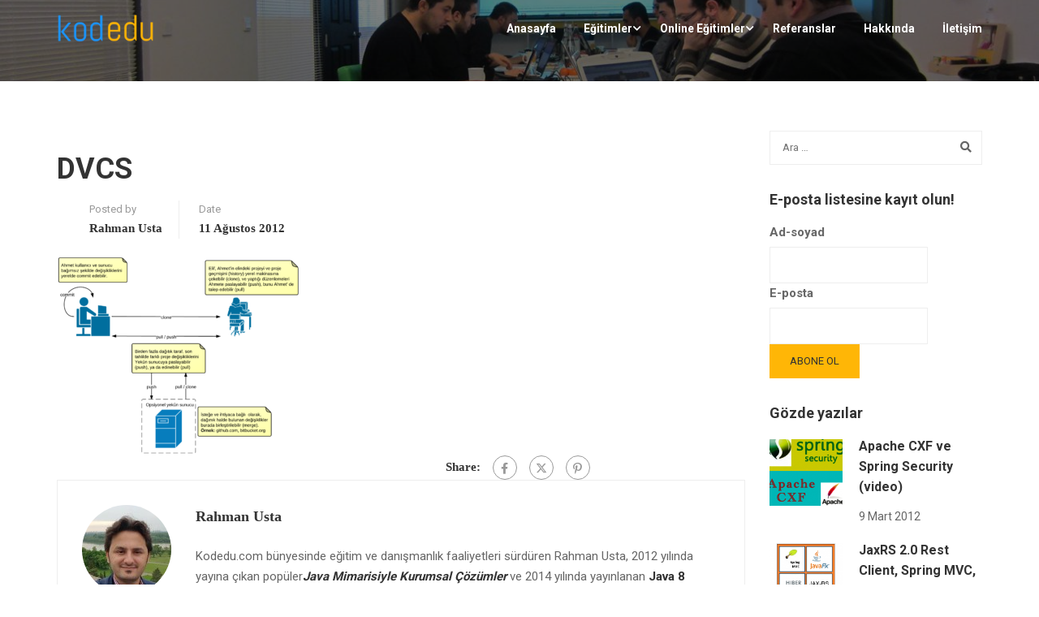

--- FILE ---
content_type: text/html; charset=UTF-8
request_url: https://kodedu.com/dvcs/
body_size: 20171
content:
<!DOCTYPE html>
<html itemscope itemtype="http://schema.org/WebPage" lang="tr-TR">
<head>
	<meta charset="UTF-8">
	<meta name="viewport" content="width=device-width, initial-scale=1">
	<link rel="profile" href="http://gmpg.org/xfn/11">
	<link rel="pingback" href="https://kodedu.com/xmlrpc.php">
	<meta name='robots' content='index, follow, max-image-preview:large, max-snippet:-1, max-video-preview:-1' />
	<style>img:is([sizes="auto" i], [sizes^="auto," i]) { contain-intrinsic-size: 3000px 1500px }</style>
	
	<!-- This site is optimized with the Yoast SEO plugin v26.8 - https://yoast.com/product/yoast-seo-wordpress/ -->
	<title>DVCS &#8211; KodEdu</title>
	<link rel="canonical" href="https://kodedu.com/wp-content/uploads/2012/08/DVCS.png" />
	<meta property="og:locale" content="tr_TR" />
	<meta property="og:type" content="article" />
	<meta property="og:title" content="DVCS &#8211; KodEdu" />
	<meta property="og:url" content="https://kodedu.com/wp-content/uploads/2012/08/DVCS.png" />
	<meta property="og:site_name" content="KodEdu" />
	<meta property="article:publisher" content="https://www.facebook.com/kodeducom/" />
	<meta property="og:image" content="https://kodedu.com/dvcs" />
	<meta property="og:image:width" content="1869" />
	<meta property="og:image:height" content="1538" />
	<meta property="og:image:type" content="image/png" />
	<meta name="twitter:card" content="summary_large_image" />
	<meta name="twitter:site" content="@kodedu" />
	<script type="application/ld+json" class="yoast-schema-graph">{"@context":"https://schema.org","@graph":[{"@type":"WebPage","@id":"https://kodedu.com/wp-content/uploads/2012/08/DVCS.png","url":"https://kodedu.com/wp-content/uploads/2012/08/DVCS.png","name":"DVCS &#8211; KodEdu","isPartOf":{"@id":"https://kodedu.com/#website"},"primaryImageOfPage":{"@id":"https://kodedu.com/wp-content/uploads/2012/08/DVCS.png#primaryimage"},"image":{"@id":"https://kodedu.com/wp-content/uploads/2012/08/DVCS.png#primaryimage"},"thumbnailUrl":"https://kodedu.com/wp-content/uploads/2012/08/DVCS.png","datePublished":"2012-08-11T12:30:23+00:00","breadcrumb":{"@id":"https://kodedu.com/wp-content/uploads/2012/08/DVCS.png#breadcrumb"},"inLanguage":"tr","potentialAction":[{"@type":"ReadAction","target":["https://kodedu.com/wp-content/uploads/2012/08/DVCS.png"]}]},{"@type":"ImageObject","inLanguage":"tr","@id":"https://kodedu.com/wp-content/uploads/2012/08/DVCS.png#primaryimage","url":"https://kodedu.com/wp-content/uploads/2012/08/DVCS.png","contentUrl":"https://kodedu.com/wp-content/uploads/2012/08/DVCS.png","width":1869,"height":1538},{"@type":"BreadcrumbList","@id":"https://kodedu.com/wp-content/uploads/2012/08/DVCS.png#breadcrumb","itemListElement":[{"@type":"ListItem","position":1,"name":"Ana sayfa","item":"https://kodedu.com/"},{"@type":"ListItem","position":2,"name":"DVCS"}]},{"@type":"WebSite","@id":"https://kodedu.com/#website","url":"https://kodedu.com/","name":"KodEdu","description":"Kod eğitiminin adresi","publisher":{"@id":"https://kodedu.com/#organization"},"potentialAction":[{"@type":"SearchAction","target":{"@type":"EntryPoint","urlTemplate":"https://kodedu.com/?s={search_term_string}"},"query-input":{"@type":"PropertyValueSpecification","valueRequired":true,"valueName":"search_term_string"}}],"inLanguage":"tr"},{"@type":"Organization","@id":"https://kodedu.com/#organization","name":"KodEdu","url":"https://kodedu.com/","logo":{"@type":"ImageObject","inLanguage":"tr","@id":"https://kodedu.com/#/schema/logo/image/","url":"https://kodedu.com/wp-content/uploads/2017/02/kodedu-logo-e1487527571657.png","contentUrl":"https://kodedu.com/wp-content/uploads/2017/02/kodedu-logo-e1487527571657.png","width":151,"height":46,"caption":"KodEdu"},"image":{"@id":"https://kodedu.com/#/schema/logo/image/"},"sameAs":["https://www.facebook.com/kodeducom/","https://x.com/kodedu"]}]}</script>
	<!-- / Yoast SEO plugin. -->


<link rel='dns-prefetch' href='//widgetlogic.org' />
<link rel="alternate" type="application/rss+xml" title="KodEdu &raquo; akışı" href="https://kodedu.com/feed/" />
<link rel="alternate" type="application/rss+xml" title="KodEdu &raquo; yorum akışı" href="https://kodedu.com/comments/feed/" />
<link rel="alternate" type="application/rss+xml" title="KodEdu &raquo; DVCS yorum akışı" href="https://kodedu.com/feed/?attachment_id=10061" />
<link rel='stylesheet' id='wp-block-library-css' href='https://kodedu.com/wp-includes/css/dist/block-library/style.min.css?ver=6.8.3' type='text/css' media='all' />
<style id='wp-block-library-theme-inline-css' type='text/css'>
.wp-block-audio :where(figcaption){color:#555;font-size:13px;text-align:center}.is-dark-theme .wp-block-audio :where(figcaption){color:#ffffffa6}.wp-block-audio{margin:0 0 1em}.wp-block-code{border:1px solid #ccc;border-radius:4px;font-family:Menlo,Consolas,monaco,monospace;padding:.8em 1em}.wp-block-embed :where(figcaption){color:#555;font-size:13px;text-align:center}.is-dark-theme .wp-block-embed :where(figcaption){color:#ffffffa6}.wp-block-embed{margin:0 0 1em}.blocks-gallery-caption{color:#555;font-size:13px;text-align:center}.is-dark-theme .blocks-gallery-caption{color:#ffffffa6}:root :where(.wp-block-image figcaption){color:#555;font-size:13px;text-align:center}.is-dark-theme :root :where(.wp-block-image figcaption){color:#ffffffa6}.wp-block-image{margin:0 0 1em}.wp-block-pullquote{border-bottom:4px solid;border-top:4px solid;color:currentColor;margin-bottom:1.75em}.wp-block-pullquote cite,.wp-block-pullquote footer,.wp-block-pullquote__citation{color:currentColor;font-size:.8125em;font-style:normal;text-transform:uppercase}.wp-block-quote{border-left:.25em solid;margin:0 0 1.75em;padding-left:1em}.wp-block-quote cite,.wp-block-quote footer{color:currentColor;font-size:.8125em;font-style:normal;position:relative}.wp-block-quote:where(.has-text-align-right){border-left:none;border-right:.25em solid;padding-left:0;padding-right:1em}.wp-block-quote:where(.has-text-align-center){border:none;padding-left:0}.wp-block-quote.is-large,.wp-block-quote.is-style-large,.wp-block-quote:where(.is-style-plain){border:none}.wp-block-search .wp-block-search__label{font-weight:700}.wp-block-search__button{border:1px solid #ccc;padding:.375em .625em}:where(.wp-block-group.has-background){padding:1.25em 2.375em}.wp-block-separator.has-css-opacity{opacity:.4}.wp-block-separator{border:none;border-bottom:2px solid;margin-left:auto;margin-right:auto}.wp-block-separator.has-alpha-channel-opacity{opacity:1}.wp-block-separator:not(.is-style-wide):not(.is-style-dots){width:100px}.wp-block-separator.has-background:not(.is-style-dots){border-bottom:none;height:1px}.wp-block-separator.has-background:not(.is-style-wide):not(.is-style-dots){height:2px}.wp-block-table{margin:0 0 1em}.wp-block-table td,.wp-block-table th{word-break:normal}.wp-block-table :where(figcaption){color:#555;font-size:13px;text-align:center}.is-dark-theme .wp-block-table :where(figcaption){color:#ffffffa6}.wp-block-video :where(figcaption){color:#555;font-size:13px;text-align:center}.is-dark-theme .wp-block-video :where(figcaption){color:#ffffffa6}.wp-block-video{margin:0 0 1em}:root :where(.wp-block-template-part.has-background){margin-bottom:0;margin-top:0;padding:1.25em 2.375em}
</style>
<style id='classic-theme-styles-inline-css' type='text/css'>
/*! This file is auto-generated */
.wp-block-button__link{color:#fff;background-color:#32373c;border-radius:9999px;box-shadow:none;text-decoration:none;padding:calc(.667em + 2px) calc(1.333em + 2px);font-size:1.125em}.wp-block-file__button{background:#32373c;color:#fff;text-decoration:none}
</style>
<link rel='stylesheet' id='block-widget-css' href='https://kodedu.com/wp-content/plugins/widget-logic/block_widget/css/widget.css?ver=1768244763' type='text/css' media='all' />
<style id='global-styles-inline-css' type='text/css'>
:root{--wp--preset--aspect-ratio--square: 1;--wp--preset--aspect-ratio--4-3: 4/3;--wp--preset--aspect-ratio--3-4: 3/4;--wp--preset--aspect-ratio--3-2: 3/2;--wp--preset--aspect-ratio--2-3: 2/3;--wp--preset--aspect-ratio--16-9: 16/9;--wp--preset--aspect-ratio--9-16: 9/16;--wp--preset--color--black: #000000;--wp--preset--color--cyan-bluish-gray: #abb8c3;--wp--preset--color--white: #ffffff;--wp--preset--color--pale-pink: #f78da7;--wp--preset--color--vivid-red: #cf2e2e;--wp--preset--color--luminous-vivid-orange: #ff6900;--wp--preset--color--luminous-vivid-amber: #fcb900;--wp--preset--color--light-green-cyan: #7bdcb5;--wp--preset--color--vivid-green-cyan: #00d084;--wp--preset--color--pale-cyan-blue: #8ed1fc;--wp--preset--color--vivid-cyan-blue: #0693e3;--wp--preset--color--vivid-purple: #9b51e0;--wp--preset--color--primary: #ffb606;--wp--preset--color--title: #333;--wp--preset--color--sub-title: #999;--wp--preset--color--border-input: #ddd;--wp--preset--gradient--vivid-cyan-blue-to-vivid-purple: linear-gradient(135deg,rgba(6,147,227,1) 0%,rgb(155,81,224) 100%);--wp--preset--gradient--light-green-cyan-to-vivid-green-cyan: linear-gradient(135deg,rgb(122,220,180) 0%,rgb(0,208,130) 100%);--wp--preset--gradient--luminous-vivid-amber-to-luminous-vivid-orange: linear-gradient(135deg,rgba(252,185,0,1) 0%,rgba(255,105,0,1) 100%);--wp--preset--gradient--luminous-vivid-orange-to-vivid-red: linear-gradient(135deg,rgba(255,105,0,1) 0%,rgb(207,46,46) 100%);--wp--preset--gradient--very-light-gray-to-cyan-bluish-gray: linear-gradient(135deg,rgb(238,238,238) 0%,rgb(169,184,195) 100%);--wp--preset--gradient--cool-to-warm-spectrum: linear-gradient(135deg,rgb(74,234,220) 0%,rgb(151,120,209) 20%,rgb(207,42,186) 40%,rgb(238,44,130) 60%,rgb(251,105,98) 80%,rgb(254,248,76) 100%);--wp--preset--gradient--blush-light-purple: linear-gradient(135deg,rgb(255,206,236) 0%,rgb(152,150,240) 100%);--wp--preset--gradient--blush-bordeaux: linear-gradient(135deg,rgb(254,205,165) 0%,rgb(254,45,45) 50%,rgb(107,0,62) 100%);--wp--preset--gradient--luminous-dusk: linear-gradient(135deg,rgb(255,203,112) 0%,rgb(199,81,192) 50%,rgb(65,88,208) 100%);--wp--preset--gradient--pale-ocean: linear-gradient(135deg,rgb(255,245,203) 0%,rgb(182,227,212) 50%,rgb(51,167,181) 100%);--wp--preset--gradient--electric-grass: linear-gradient(135deg,rgb(202,248,128) 0%,rgb(113,206,126) 100%);--wp--preset--gradient--midnight: linear-gradient(135deg,rgb(2,3,129) 0%,rgb(40,116,252) 100%);--wp--preset--font-size--small: 13px;--wp--preset--font-size--medium: 20px;--wp--preset--font-size--large: 28px;--wp--preset--font-size--x-large: 42px;--wp--preset--font-size--normal: 15px;--wp--preset--font-size--huge: 36px;--wp--preset--spacing--20: 0.44rem;--wp--preset--spacing--30: 0.67rem;--wp--preset--spacing--40: 1rem;--wp--preset--spacing--50: 1.5rem;--wp--preset--spacing--60: 2.25rem;--wp--preset--spacing--70: 3.38rem;--wp--preset--spacing--80: 5.06rem;--wp--preset--shadow--natural: 6px 6px 9px rgba(0, 0, 0, 0.2);--wp--preset--shadow--deep: 12px 12px 50px rgba(0, 0, 0, 0.4);--wp--preset--shadow--sharp: 6px 6px 0px rgba(0, 0, 0, 0.2);--wp--preset--shadow--outlined: 6px 6px 0px -3px rgba(255, 255, 255, 1), 6px 6px rgba(0, 0, 0, 1);--wp--preset--shadow--crisp: 6px 6px 0px rgba(0, 0, 0, 1);}:where(.is-layout-flex){gap: 0.5em;}:where(.is-layout-grid){gap: 0.5em;}body .is-layout-flex{display: flex;}.is-layout-flex{flex-wrap: wrap;align-items: center;}.is-layout-flex > :is(*, div){margin: 0;}body .is-layout-grid{display: grid;}.is-layout-grid > :is(*, div){margin: 0;}:where(.wp-block-columns.is-layout-flex){gap: 2em;}:where(.wp-block-columns.is-layout-grid){gap: 2em;}:where(.wp-block-post-template.is-layout-flex){gap: 1.25em;}:where(.wp-block-post-template.is-layout-grid){gap: 1.25em;}.has-black-color{color: var(--wp--preset--color--black) !important;}.has-cyan-bluish-gray-color{color: var(--wp--preset--color--cyan-bluish-gray) !important;}.has-white-color{color: var(--wp--preset--color--white) !important;}.has-pale-pink-color{color: var(--wp--preset--color--pale-pink) !important;}.has-vivid-red-color{color: var(--wp--preset--color--vivid-red) !important;}.has-luminous-vivid-orange-color{color: var(--wp--preset--color--luminous-vivid-orange) !important;}.has-luminous-vivid-amber-color{color: var(--wp--preset--color--luminous-vivid-amber) !important;}.has-light-green-cyan-color{color: var(--wp--preset--color--light-green-cyan) !important;}.has-vivid-green-cyan-color{color: var(--wp--preset--color--vivid-green-cyan) !important;}.has-pale-cyan-blue-color{color: var(--wp--preset--color--pale-cyan-blue) !important;}.has-vivid-cyan-blue-color{color: var(--wp--preset--color--vivid-cyan-blue) !important;}.has-vivid-purple-color{color: var(--wp--preset--color--vivid-purple) !important;}.has-black-background-color{background-color: var(--wp--preset--color--black) !important;}.has-cyan-bluish-gray-background-color{background-color: var(--wp--preset--color--cyan-bluish-gray) !important;}.has-white-background-color{background-color: var(--wp--preset--color--white) !important;}.has-pale-pink-background-color{background-color: var(--wp--preset--color--pale-pink) !important;}.has-vivid-red-background-color{background-color: var(--wp--preset--color--vivid-red) !important;}.has-luminous-vivid-orange-background-color{background-color: var(--wp--preset--color--luminous-vivid-orange) !important;}.has-luminous-vivid-amber-background-color{background-color: var(--wp--preset--color--luminous-vivid-amber) !important;}.has-light-green-cyan-background-color{background-color: var(--wp--preset--color--light-green-cyan) !important;}.has-vivid-green-cyan-background-color{background-color: var(--wp--preset--color--vivid-green-cyan) !important;}.has-pale-cyan-blue-background-color{background-color: var(--wp--preset--color--pale-cyan-blue) !important;}.has-vivid-cyan-blue-background-color{background-color: var(--wp--preset--color--vivid-cyan-blue) !important;}.has-vivid-purple-background-color{background-color: var(--wp--preset--color--vivid-purple) !important;}.has-black-border-color{border-color: var(--wp--preset--color--black) !important;}.has-cyan-bluish-gray-border-color{border-color: var(--wp--preset--color--cyan-bluish-gray) !important;}.has-white-border-color{border-color: var(--wp--preset--color--white) !important;}.has-pale-pink-border-color{border-color: var(--wp--preset--color--pale-pink) !important;}.has-vivid-red-border-color{border-color: var(--wp--preset--color--vivid-red) !important;}.has-luminous-vivid-orange-border-color{border-color: var(--wp--preset--color--luminous-vivid-orange) !important;}.has-luminous-vivid-amber-border-color{border-color: var(--wp--preset--color--luminous-vivid-amber) !important;}.has-light-green-cyan-border-color{border-color: var(--wp--preset--color--light-green-cyan) !important;}.has-vivid-green-cyan-border-color{border-color: var(--wp--preset--color--vivid-green-cyan) !important;}.has-pale-cyan-blue-border-color{border-color: var(--wp--preset--color--pale-cyan-blue) !important;}.has-vivid-cyan-blue-border-color{border-color: var(--wp--preset--color--vivid-cyan-blue) !important;}.has-vivid-purple-border-color{border-color: var(--wp--preset--color--vivid-purple) !important;}.has-vivid-cyan-blue-to-vivid-purple-gradient-background{background: var(--wp--preset--gradient--vivid-cyan-blue-to-vivid-purple) !important;}.has-light-green-cyan-to-vivid-green-cyan-gradient-background{background: var(--wp--preset--gradient--light-green-cyan-to-vivid-green-cyan) !important;}.has-luminous-vivid-amber-to-luminous-vivid-orange-gradient-background{background: var(--wp--preset--gradient--luminous-vivid-amber-to-luminous-vivid-orange) !important;}.has-luminous-vivid-orange-to-vivid-red-gradient-background{background: var(--wp--preset--gradient--luminous-vivid-orange-to-vivid-red) !important;}.has-very-light-gray-to-cyan-bluish-gray-gradient-background{background: var(--wp--preset--gradient--very-light-gray-to-cyan-bluish-gray) !important;}.has-cool-to-warm-spectrum-gradient-background{background: var(--wp--preset--gradient--cool-to-warm-spectrum) !important;}.has-blush-light-purple-gradient-background{background: var(--wp--preset--gradient--blush-light-purple) !important;}.has-blush-bordeaux-gradient-background{background: var(--wp--preset--gradient--blush-bordeaux) !important;}.has-luminous-dusk-gradient-background{background: var(--wp--preset--gradient--luminous-dusk) !important;}.has-pale-ocean-gradient-background{background: var(--wp--preset--gradient--pale-ocean) !important;}.has-electric-grass-gradient-background{background: var(--wp--preset--gradient--electric-grass) !important;}.has-midnight-gradient-background{background: var(--wp--preset--gradient--midnight) !important;}.has-small-font-size{font-size: var(--wp--preset--font-size--small) !important;}.has-medium-font-size{font-size: var(--wp--preset--font-size--medium) !important;}.has-large-font-size{font-size: var(--wp--preset--font-size--large) !important;}.has-x-large-font-size{font-size: var(--wp--preset--font-size--x-large) !important;}
:where(.wp-block-post-template.is-layout-flex){gap: 1.25em;}:where(.wp-block-post-template.is-layout-grid){gap: 1.25em;}
:where(.wp-block-columns.is-layout-flex){gap: 2em;}:where(.wp-block-columns.is-layout-grid){gap: 2em;}
:root :where(.wp-block-pullquote){font-size: 1.5em;line-height: 1.6;}
</style>
<link rel='stylesheet' id='cnk_mss_v5-css' href='https://kodedu.com/wp-content/plugins/cnk_mss_v5/public/css/cnk_mss_v5-public.css?ver=1.0.0' type='text/css' media='all' />
<link rel='stylesheet' id='contact-form-7-css' href='https://kodedu.com/wp-content/plugins/contact-form-7/includes/css/styles.css?ver=6.1.4' type='text/css' media='all' />
<style id='woocommerce-inline-inline-css' type='text/css'>
.woocommerce form .form-row .required { visibility: visible; }
</style>
<link rel='stylesheet' id='jquery-ui-style-css' href='https://kodedu.com/wp-content/plugins/woocommerce-jetpack/includes/css/jquery-ui.css?ver=1769297386' type='text/css' media='all' />
<link rel='stylesheet' id='wcj-timepicker-style-css' href='https://kodedu.com/wp-content/plugins/woocommerce-jetpack/includes/lib/timepicker/jquery.timepicker.min.css?ver=7.9.0' type='text/css' media='all' />
<link rel='stylesheet' id='child-custom-css' href='https://kodedu.com/wp-content/themes/eduma-child/css/custom.css?ver=6.8.3' type='text/css' media='all' />
<link rel='stylesheet' id='thim-parent-style-css' href='https://kodedu.com/wp-content/themes/eduma/style.css?ver=6.8.3' type='text/css' media='all' />
<link rel='stylesheet' id='font-awesome-5-all-css' href='https://kodedu.com/wp-content/themes/eduma/assets/css/all.min.css?ver=5.6.8' type='text/css' media='all' />
<link rel='stylesheet' id='font-awesome-4-shim-css' href='https://kodedu.com/wp-content/themes/eduma/assets/css/v4-shims.min.css?ver=5.6.8' type='text/css' media='all' />
<link rel='stylesheet' id='elementor-icons-thim-ekits-fonts-css' href='https://kodedu.com/wp-content/themes/eduma/assets/css/thim-ekits-icons.min.css?ver=5.6.8' type='text/css' media='all' />
<link rel='stylesheet' id='thim-style-css' href='https://kodedu.com/wp-content/themes/eduma-child/style.css?ver=5.6.8' type='text/css' media='all' />
<style id='thim-style-inline-css' type='text/css'>
:root{--thim-body-primary-color:#ffb606;--thim-body-secondary-color:#4caf50;--thim-button-text-color:#333;--thim-button-hover-color:#e6a303;--thim-border-color:#eee;--thim-placeholder-color:#999;--top-info-course-background_color:#273044;--top-info-course-text_color:#fff;--thim-footer-font-title-variant:700;--thim-footer-font-title-font-size:14px;--thim-footer-font-title-line-height:40px;--thim-footer-font-title-text-transform:uppercase;--thim-top-heading-title-align:left;--thim-top-heading-title-font-size-desktop:48px;--thim-top-heading-title-font-size-mobile:35px;--thim-top-heading-title-font-text-transform:uppercase;--thim-top-heading-title-font-weight:bold;--thim-top-heading-padding-top:90px;--thim-top-heading-padding-bottom:90px;--thim-top-heading-padding-top-mobile:50px;--thim-top-heading-padding-bottom-mobile:50px;--thim-breacrumb-font-size:1em;--thim-breacrumb-color:#666;--thim-course-price-color:#f24c0a;--thim-width-logo:120px;--thim-bg-color-toolbar:#111111;--thim-text-color-toolbar:#ababab;--thim-link-color-toolbar:#fff;--thim-link-hover-color-toolbar:#fff;--thim-toolbar-variant:600;--thim-toolbar-font-size:12px;--thim-toolbar-line-height:30px;--thim-toolbar-text-transform:none;--thim-toolbar-border-type:dashed;--thim-toolbar-border-size:1px;--thim-link-color-toolbar-border-button:#ddd;--thim-main-menu-variant:600;--thim-main-menu-font-size:14px;--thim-main-menu-line-height:1.3em;--thim-main-menu-text-transform:uppercase;--thim-main-menu-font-weight:600;--thim-main-menu-text-color:#ffffff;--thim_main_menu_text_color_rgb:255,255,255;--thim-main-menu-text-hover-color:#ffffff;--thim-sticky-bg-main-menu-color:#fff;--thim-sticky-main-menu-text-color:#333;--thim_sticky_main_menu_text_color_rgb:51,3,;--thim-sticky-main-menu-text-hover-color:#333;--thim-sub-menu-bg-color:#fff;--thim-sub-menu-border-color:rgba(43,43,43,0);--thim-sub-menu-text-color:#999;--thim-sub-menu-text-color-hover:#333;--thim-bg-mobile-menu-color:#232323;--thim-mobile-menu-text-color:#777;--thim_mobile_menu_text_color_rgb:119,7,;--thim-mobile-menu-text-hover-color:#fff;--thim-footer-font-size:14px;--thim-bg-switch-layout-style:#f5f5f5;--thim-padding-switch-layout-style:10px;--thim-font-body-font-family:Georgia, Times, Times New Roman, serif;--thim-font-body-variant:regular;--thim-font-body-font-size:15px;--thim-font-body-line-height:1.7em;--thim-font-body-color:#666666;--thim-font-title-font-family:Georgia, Times, Times New Roman, serif;--thim-font-title-color:#333333;--thim-font-title-variant:700;--thim-font-h1-font-size:36px;--thim-font-h1-line-height:1.6em;--thim-font-h1-text-transform:none;--thim-font-h2-font-size:28px;--thim-font-h2-line-height:1.6em;--thim-font-h2-text-transform:none;--thim-font-h3-font-size:24px;--thim-font-h3-line-height:1.6em;--thim-font-h3-text-transform:none;--thim-font-h4-font-size:18px;--thim-font-h4-line-height:1.6em;--thim-font-h4-text-transform:none;--thim-font-h4-variant:600;--thim-font-h5-font-size:16px;--thim-font-h5-line-height:1.6em;--thim-font-h5-text-transform:none;--thim-font-h5-variant:600;--thim-font-h6-font-size:16px;--thim-font-h6-line-height:1.6em;--thim-font-h6-text-transform:none;--thim-font-h6-variant:600;--thim-font-title-sidebar-font-size:18px;--thim-font-title-sidebar-line-height:1.4em;--thim-font-title-sidebar-text-transform:uppercase;--thim-font-button-variant:regular;--thim-font-button-font-size:13px;--thim-font-button-line-height:1.6em;--thim-font-button-text-transform:uppercase;--thim-preload-style-background:#ffffff;--thim-preload-style-color:#ffb606;--thim-footer-bg-color:#111111;--thim-footer-color-title:#fff;--thim-footer-color-text:#999;--thim-footer-color-link:;--thim-footer-color-hover:;--thim-padding-content-pdtop-desktop:60px;--thim-padding-content-pdbottom-desktop:60px;--thim-padding-content-pdtop-mobile:40px;--thim-padding-content-pdbottom-mobile:40px;--thim-copyright-bg-color:#111111;--thim-copyright-text-color:#999999;--thim-copyright-border-color:#222;--thim-bg-pattern:url("https://kodedu.com/wp-content/themes/eduma/images/patterns/pattern1.png");--thim-bg-repeat:no-repeat;--thim-bg-position:center center;--thim-bg-attachment:inherit;--thim-bg-size:inherit;--thim-footer-bg-repeat:no-repeat;--thim-footer-bg-position:center center;--thim-footer-bg-size:inherit;--thim-footer-bg-attachment:inherit;--thim-body-bg-color:#fff;--nav-mobile-color-background:#ffffff;--nav-mobile-color-text:#333;--nav-mobile-color-hover:#ffb606;}
/** CSS Custom VC */
.footer-bottom .thim-bg-overlay-color-half {
	background-size: cover;
	background-position: center center
}

.footer-bottom .thim-bg-overlay-color-half .widget_heading {
	margin-bottom: 30px
}

.vc_row.thim-bg-overlay:before {
	display: block
}

.vc_row.thim-bg-overlay.vc_parallax .vc_parallax-inner {
	z-index: -1
}

.vc_row.wpb_row {
	margin-bottom: 30px
}

.thim-style-content-new-1 .vc_row.wpb_row {
	margin-bottom: 0
}

.thim-style-content-new-1 .vc_row.wpb_row.vc_parallax {
	overflow: hidden
}

.thim-style-content-new-1 .vc_parallax_right.vc_parallax {
	background-position-x: right;
	background-position-y: 10%;
	background-repeat: no-repeat;
	background-size: auto
}

.thim-style-content-new-1 .vc_parallax_right.vc_parallax .vc_parallax-inner {
	background-position-x: right;
	background-position-y: 30%;
	background-repeat: no-repeat;
	background-size: auto
}

.thim-style-content-new-1 .vc_parallax_left.vc_parallax {
	background-position-x: left;
	background-position-y: 85px;
	background-repeat: no-repeat;
	background-size: auto
}

.thim-style-content-new-1 .vc_parallax_left.vc_parallax .vc_parallax-inner {
	background-position-x: left;
	background-position-y: 280px;
	background-repeat: no-repeat;
	background-size: auto
}

body .wpb_text_column .thim-register-now-form {
	margin-bottom: 80px
}

.vc_row.wpb_row.thim-no-margin-top {
	margin-top: 0
}

.vc_row.wpb_row.thim-margin-top-10 {
	margin-top: 10px
}

.vc_row.wpb_row.thim-margin-top-20 {
	margin-top: 20px
}

.vc_row.wpb_row.thim-margin-top-30 {
	margin-top: 30px
}

.vc_row.wpb_row.thim-margin-top-40 {
	margin-top: 40px
}

.vc_row.wpb_row.thim-margin-top-50 {
	margin-top: 50px
}

.vc_row.wpb_row.thim-margin-top-60 {
	margin-top: 60px
}

.vc_row.wpb_row.thim-margin-top-70 {
	margin-top: 70px
}

.vc_row.wpb_row.thim-margin-top-80 {
	margin-top: 80px
}

.vc_row.wpb_row.thim-margin-top-90 {
	margin-top: 90px
}

.vc_row.wpb_row.thim-margin-top-100 {
	margin-top: 100px
}

.vc_row.wpb_row.thim-no-margin-bottom {
	margin-bottom: 0
}

.vc_row.wpb_row.thim-margin-bottom-10 {
	margin-bottom: 10px
}

.vc_row.wpb_row.thim-margin-bottom-20 {
	margin-bottom: 20px
}

.vc_row.wpb_row.thim-margin-bottom-30 {
	margin-bottom: 30px
}

.vc_row.wpb_row.thim-margin-bottom-40 {
	margin-bottom: 40px
}

.vc_row.wpb_row.thim-margin-bottom-50 {
	margin-bottom: 50px
}

.vc_row.wpb_row.thim-margin-bottom-60 {
	margin-bottom: 60px
}

.vc_row.wpb_row.thim-margin-bottom-70 {
	margin-bottom: 70px
}

.vc_row.wpb_row.thim-margin-bottom-80 {
	margin-bottom: 80px
}

.vc_row.wpb_row.thim-margin-bottom-90 {
	margin-bottom: 90px
}

.vc_row.wpb_row.thim-margin-bottom-100 {
	margin-bottom: 100px
}

body .wpcf7-form .your-email, body .wpcf7-form .your-name {
	margin-bottom: 20px
}

body .thim-get-100s {
	padding-bottom: 30px
}

body .lp_pmpro_courses_by_level .level-wrap {
	margin-bottom: 50px
}

#main-content .thim-about-us-quote hr {
	margin-bottom: 38px
}

.vc_tta-container[data-vc-action*=collapse] > h2 {
	line-height: 30px;
	margin: 0;
	font-size: 22px;
	font-weight: 700;
	position: relative;
	padding-bottom: 22px;
	margin-bottom: 46px;
	text-transform: none;
	text-align: center
}

.vc_tta-container[data-vc-action*=collapse] > h2:after {
	content: '';
	width: 35px;
	height: 1px;
	left: 0;
	right: 0;
	margin: auto;
	background: #333;
	position: absolute;
	bottom: 0
}

body .vc_tta-color-grey.vc_tta-style-classic .vc_tta-panel {
	margin-bottom: 6px
}

body .vc_tta-color-grey.vc_tta-style-classic .vc_tta-panel .vc_tta-panel-heading {
	background: 0 0;
	border: none;
	margin: 0
}

body .vc_tta-color-grey.vc_tta-style-classic .vc_tta-panel .vc_tta-panel-heading:hover {
	background: 0 0;
	border: none
}

body .vc_tta-color-grey.vc_tta-style-classic .vc_tta-panel.vc_active .vc_tta-panel-heading {
	background: 0 0;
	border: none
}

body .vc_tta-color-grey.vc_tta-style-classic .vc_tta-panel .vc_tta-panel-body {
	background: 0 0;
	border-top: 0;
	border-color: #eee
}

body .vc_tta.vc_general .vc_tta-panel-title {
	border: 1px solid #e5e5e5;
	line-height: 30px;
	margin: 0;
	padding-left: 25px;
	background: 0 0
}

body .vc_tta.vc_general .vc_tta-panel-title > a {
	line-height: 30px;
	display: block;
	font-size: 15px;
	font-weight: 700;
	padding: 0 10px 0 15px !important;
	position: relative;
	color: #666
}

body .vc_tta.vc_general .vc_tta-panel-title > a:before {
	width: 5px;
	height: 5px;
	content: '';
	background: #666;
	border-radius: 50%;
	position: absolute;
	top: 13px;
	left: 0;
	margin: auto
}

body .vc_tta.vc_tta-accordion .vc_tta-controls-icon-position-left .vc_tta-controls-icon {
	right: 10px;
	left: auto;
	font-size: 15px;
	line-height: 30px;
	float: right;
	position: absolute;
	height: 8px;
	width: 8px;
	top: 16px
}

.wpb-js-composer .vc_tta.vc_tta-accordion .vc_tta-controls-icon-position-left .vc_tta-controls-icon {
	left: auto
}

#main .become-teacher-form ul li input {
	margin-bottom: 10px
}

#main .vc_tta.vc_tta-spacing-1 .vc_tta-tab {
	border: none
}

#main .vc_tta-tabs.vc_general .vc_tta-panels {
	padding: 60px 30px;
	background: 0 0;
	border: 1px solid #eee;
	border-radius: 0
}

body .thim-apply-as-intructor {
	float: none
}

body .vc_tta.vc_tta-spacing-1 {
	line-height: 26px
}

body .vc_tta.vc_tta-spacing-1 .vc_tta-tabs-container {
	margin: 0
}

body .vc_tta.vc_tta-spacing-1 .vc_tta-tabs-list {
	width: 100%;
	margin: 0
}

body .vc_tta.vc_tta-spacing-1 .vc_tta-tab {
	margin: 0;
	position: relative;
	overflow: hidden;
	float: left;
	height: 50px;
	width: 33.3333333%
}

body .vc_tta.vc_tta-spacing-1.vc_tta-tabs-position-left .vc_tta-tabs-list {
	display: block;
	height: auto;
	margin: 0
}

body .vc_tta.vc_tta-spacing-1.vc_tta-tabs-position-left .vc_tta-tab {
	width: 100%
}

body .vc_tta.vc_tta-spacing-1.vc_tta-tabs-position-left .vc_tta-tab a {
	margin-right: 0
}

body .vc_tta.vc_tta-spacing-1.vc_tta-tabs-position-left .vc_tta-tab.vc_active:after {
	background-color: #eee
}

body .vc_tta.vc_tta-spacing-1.vc_tta-tabs-position-left .vc_tta-tab:before {
	left: auto;
	right: 0;
	width: 4px;
	height: auto;
	bottom: 0
}

body .vc_tta.vc_tta-spacing-1 .vc_tta-tab:before {
	content: '';
	position: absolute;
	left: 0;
	right: 3px;
	top: 0;
	height: 4px;
	z-index: 10;
	background: 0 0
}

body .vc_tta.vc_tta-spacing-1 .vc_tta-tab:after {
	content: '';
	position: absolute;
	left: 0;
	right: 3px;
	bottom: 0;
	height: 1px;
	z-index: 10;
	background: #eee
}

body .vc_tta.vc_tta-spacing-1 .vc_tta-tab.vc_active:before {
	background: #ffb606
}

body .vc_tta.vc_tta-spacing-1 .vc_tta-tab.vc_active:after {
	background: #fff
}

body .vc_tta.vc_tta-spacing-1 .vc_tta-tab.vc_active a {
	background: 0 0 !important
}

body .vc_tta.vc_tta-spacing-1 .vc_tta-tab.vc_active a .fa {
	color: #ffb606
}

body .vc_tta.vc_tta-spacing-1 .vc_tta-tab:last-child:before {
	right: 0
}

body .vc_tta.vc_tta-spacing-1 .vc_tta-tab:last-child:after {
	right: 0
}

body .vc_tta.vc_tta-spacing-1 .vc_tta-tab:last-child a {
	margin-right: 0
}

body .vc_tta.vc_tta-spacing-1 .vc_tta-tab a {
	color: #333;
	border-radius: 0;
	margin-right: 3px;
	border: 1px solid #eee;
	border-bottom: 0 !important;
	font-size: 13px;
	font-weight: 700;
	background: #f9f9f9;
	line-height: 29px;
	white-space: nowrap;
	overflow: hidden;
	text-overflow: ellipsis;
	padding: 10px 15px
}

body .vc_tta.vc_tta-spacing-1 .vc_tta-tab a:hover {
	background: #f9f9f9;
	border-color: #eee
}

body .vc_tta.vc_tta-spacing-1 .vc_tta-tab a .fa {
	font-size: 13px
}

body footer#colophon .thim-social {
	margin-top: 30px
}

.thim-bg-overlay-color:before {
	display: block !important
}

.thim-welcome-university > .vc_column_container:first-child > .vc_column-inner {
	position: relative
}

.thim-welcome-university > .vc_column_container:first-child > .vc_column-inner:before {
	content: '';
	position: absolute;
	top: 52px;
	bottom: 0;
	right: 0;
	width: 1px;
	height: auto;
	background: #eee;
	display: block
}

body .thim-best-industry.vc_row {
	margin-bottom: 80px
}

body .thim-bg-pattern:after, body .thim-bg-pattern:before {
	display: block
}

body .navbar-nav > li > .submenu-widget .thim-megamenu-vc.widget {
	float: left;
	padding-top: 0
}

.navbar-nav > li > .submenu-widget .thim-megamenu-vc.widget .widget-title, .navbar-nav > li > .submenu-widget .thim-megamenu-vc.widget .widgettitle {
	text-transform: uppercase;
	font-size: 14px;
	font-weight: 700;
	line-height: 25px;
	margin: 0;
	margin-bottom: 10px
}

.navbar-nav > li > .submenu-widget .thim-megamenu-vc.widget.widget_nav_menu {
	padding-left: 15px;
	padding-right: 30px;
	width: 31%
}

.navbar-nav > li > .submenu-widget .thim-megamenu-vc.widget.widget_courses {
	padding-left: 30px;
	padding-right: 30px;
	border-right: 1px solid #eee;
	border-left: 1px solid #eee;
	width: 31%
}

.navbar-nav > li > .submenu-widget .thim-megamenu-vc.widget.widget_single-images {
	width: 38%;
	padding-left: 30px;
	padding-right: 15px
}

.navbar-nav > li > .submenu-widget .thim-megamenu-vc.widget.widget_single-images img {
	margin-bottom: 10px
}

body .navbar-nav > li > .submenu-widget.sub-menu {
	padding-top: 30px
}

footer#colophon .footer {
	padding-top: 55px;
	padding-bottom: 35px
}

.thim-search-light-style > .wpb_column.vc_column_container {
	padding-top: 38px;
	padding-bottom: 34px;
	position: relative;
	transform: translate(0, -150px);
	-webkit-transform: translate(0, -150px);
	-moz-transform: translate(0, -150px);
	-ms-transform: translate(0, -150px);
	-o-transform: translate(0, -150px);
	top: 50%;
	left: 0;
	right: 0;
	float: none
}

.thim-search-light-style > .wpb_column.vc_column_container > div {
	position: relative
}

.thim-search-light-style > .wpb_column.vc_column_container:before {
	background: rgba(0, 0, 0, .7);
	content: '';
	position: absolute;
	left: 0;
	top: 0;
	bottom: 0;
	right: 0;
	max-width: 810px;
	margin: auto
}

body .thim-join-the-elite-group:before {
	display: block
}

.thim-widget-courses .thim-category-tabs.thim-course-grid {
	margin-top: -78px
}

@media (min-width: 768px) {
	.thim-row-vc-5-columns .vc_col-sm-2 {
		width: 20%
	}

	.thim-row-vc-5-columns .vc_col-sm-2.thim-col-last-hidden {
		display: none
	}
}

@media (max-width: 767px) {
	#main .vc_tta-tabs.vc_general .vc_tta-panels {
		padding: 0;
		border: none
	}
}

.header_v3_container .vc_row.wpb_row {
	margin-bottom: 0
}

footer#colophon .footer .row aside {
	padding-top: 0;
	padding-bottom: 0
}

.thim-demo-university-3 footer#colophon .footer, footer#colophon.thim-footer-university-3 .footer {
	padding-top: 55px;
	padding-bottom: 25px
}

footer#colophon.thim-footer-university-4 .footer {
	padding-top: 55px;
	padding-bottom: 55px
}

footer#colophon .widget_thim_layout_builder > .vc_row {
	margin-bottom: 0
}

.wpb_column.width-30 {
	width: 30%
}

.wpb_column.width-31 {
	width: 31%
}

.wpb_column.width-32 {
	width: 32%
}

.wpb_column.width-38 {
	width: 38%
}

.wpb_column.width-40 {
	width: 40%
}

.wpb_column.width-43 {
	width: 43%
}

.wpb_column.width-60 {
	width: 60%
}

.wpb_column.width-68 {
	width: 68%
}

.wpb_column.width-70 {
	width: 70%
}

.vc_row.row-sm-padding-left-210 {
	padding-left: 210px
}

@media (max-width: 768px) {
	.wpb_column.width-30, .wpb_column.width-32, .wpb_column.width-40, .wpb_column.width-43, .wpb_column.width-60, .wpb_column.width-68, .wpb_column.width-70 {
		width: 100%
	}

	.thim-demo-university-3 .footer .wpb_column.vc_column_container {
		text-align: center
	}

	.vc_row.row-sm-padding-left-210 {
		padding-left: 0
	}
}

.vc_row.thim-left-full-bg-secondary-color:before, .vc_row.thim-right-bg-secondary-color:before {
	display: block
}

.vc_row.thim-right-bg-secondary-color:before {
	width: calc(50% - 211px);
	width: -webkit-calc(50% - 211px);
	width: -moz-calc(50% - 211px)
}

body .thim-scholarships {
	padding: 0
}

.thim-welcome-university .thim-register-now-form .title i, .thim-welcome-university-2 .thim-register-now-form .title i {
	z-index: 5
}

.thim-register-now-form .title i {
	position: relative;
	font-style: normal
}

body.wpb-js-composer .vc_tta.vc_tta-accordion .vc_tta-controls-icon-position-left .vc_tta-controls-icon {
	right: 20px;
	left: auto
}

.vc_row[data-vc-full-width].thim-overflow-visible {
	overflow: visible
}

body .vc_tta.vc_tta-spacing-1 .vc_tta-tab .vc_active a .fa {
	color: var(--thim-body-primary-color, #ffb606)
}

body .vc_tta.vc_tta-spacing-1 .vc_tta-tab .vc_active:before, body .vc_tta.vc_general .vc_active .vc_tta-panel-title > a:before, body .vc_tta.vc_general .vc_tta-panel-title:hover > a:before {
	background-color: var(--thim-body-primary-color, #ffb606)
}

body .vc_tta.vc_general .vc_active .vc_tta-panel-title .vc_tta-controls-icon:before, body .vc_tta.vc_general .vc_active .vc_tta-panel-title .vc_tta-controls-icon:after, body .vc_tta.vc_general .vc_tta-panel-title:hover .vc_tta-controls-icon:before, body .vc_tta.vc_general .vc_tta-panel-title:hover .vc_tta-controls-icon:after {
	border-color: var(--thim-body-primary-color, #ffb606)
}

body .vc_tta.vc_tta-spacing-1 .vc_tta-tab a {
	color: var(--thim-font-title-color)
}

.vc_tta-container[data-vc-action*=collapse] > h2:after {
	background-color: var(--thim-font-title-color)
}

/** CSS TC Megamenu */
@media (min-width:1025px){#masthead.header_v4 .thim-nav-wrapper .tc-menu-layout-column>.sub-menu{left:0;right:unset;transform:unset}}#masthead.header_v4 .navbar-nav li.tc-menu-layout-builder .sub-menu .widget-title{font-weight:500;font-size:16px;text-transform:none}.tc-menu-column-hide-title .tc-megamenu-title{display:none !important}.tc-megamenu-wrapper>.vc_row{display:flex}.tc-megamenu-wrapper>.vc_row>.vc_column_container:last-child:after{display:none}.tc-megamenu-wrapper>.vc_row>.vc_column_container:after{content:"";top:7px;bottom:5px;width:1px;position:absolute;background:var(--thim-border-color,#eee);right:1px;min-height:360px}.mega-sub-menu[class*=tc-columns-]>.row>li:before{display:none}.tc-menu-layout-builder .widget-title,.widget_area .submenu-widget .widget-title{text-transform:uppercase;font-size:14px;font-weight:700;line-height:25px;text-align:left}.tc-menu-layout-builder .single-image,.widget_area .submenu-widget .single-image{padding-top:8px;padding-bottom:8px}.tc-menu-layout-builder .course-item .course-thumbnail,.widget_area .submenu-widget .course-item .course-thumbnail{padding-top:8px;padding-bottom:8px}.tc-menu-layout-builder .course-item .course-thumbnail a,.widget_area .submenu-widget .course-item .course-thumbnail a{padding-bottom:6px;padding-top:3px;display:block}.thim-megamenu-row>.panel-grid-cell{padding-right:30px !important;position:relative}.thim-megamenu-row>.panel-grid-cell:after{content:"";top:7px;bottom:5px;width:1px;position:absolute;background:var(--thim-border-color,#eee);right:1px;min-height:360px}.thim-megamenu-row>.panel-grid-cell:first-child{padding-left:0 !important}.thim-megamenu-row>.panel-grid-cell:last-child{padding-right:0 !important}.thim-megamenu-row>.panel-grid-cell:last-child:after{display:none}.tc-megamenu-wrapper .vc_row>.vc_column_container:not(:last-of-type){padding-right:30px;padding-left:30px}.navbar-nav>li>.submenu-widget .thim-megamenu-row .widget_single-images img{margin-bottom:10px}.navbar-nav>li>.tc-menu-inner span.tc-icon{margin-right:7px;display:inline-block}.navbar-nav>li .sub-menu span.tc-icon{display:inline-block;margin-right:10px}@media only screen and (min-width:769px) and (max-width:1200px){.navbar-nav li.multicolumn .submenu_columns_1{width:194px}.navbar-nav li.multicolumn .submenu_columns_2{width:388px}.navbar-nav li.multicolumn .submenu_columns_3{width:582px}.navbar-nav li.multicolumn .submenu_columns_4{width:776px}.navbar-nav li.multicolumn .submenu_columns_5{width:970px}.navbar-nav li.dropdown_full_width [class*=submenu_columns].sub-menu{width:100%}.navbar-nav li.drop_to_center .submenu_columns_1{left:-55px}.navbar-nav li.drop_to_center .submenu_columns_2{left:-152px}.navbar-nav li.drop_to_center .submenu_columns_3{left:-252px}.navbar-nav li.drop_to_center .submenu_columns_4{left:-347px}.navbar-nav li.drop_to_center .submenu_columns_5{left:-450px}}@media (max-width:1024px){.tc-megamenu-wrapper>.vc_row{display:block !important;margin-bottom:0 !important}.tc-megamenu-wrapper>.vc_row .wpb_column{width:100% !important;padding:0 !important}.tc-megamenu-wrapper>.vc_row .wpb_wrapper>div:not(.vc_wp_custommenu){display:none}.tc-megamenu-wrapper>.vc_row .wpb_wrapper .vc_wp_custommenu{margin-bottom:0}.tc-menu-layout-builder>.sub-menu{display:none}.tc-menu-layout-builder>.sub-menu .widget:not(.widget_nav_menu){display:none}.tc-menu-layout-builder>.sub-menu .panel-grid-cell{margin-bottom:0 !important;padding-right:0 !important}}@media (min-width:1025px){.navbar-nav>li.multicolumn [class*=submenu_columns] .sub-menu{position:static !important;display:block !important;width:auto;border:none;box-shadow:0 0 0;padding:0}.navbar-nav>li.multicolumn [class*=submenu_columns]>li,.navbar-nav [class*=submenu_columns]>aside{float:left}.navbar-nav>li.multicolumn [class*=submenu_columns]>aside{padding:15px}.submenu-widget{padding:10px}.navbar-nav .submenu_columns_2>li,.navbar-nav .submenu_columns_2>aside{width:50%}.navbar-nav .submenu_columns_3>li,.navbar-nav .submenu_columns_3>aside{width:33.33333%}.navbar-nav .submenu_columns_4>li,.navbar-nav .submenu_columns_4>aside{width:25%}.navbar-nav .submenu_columns_5>li,.navbar-nav .submenu_columns_5>aside{width:20%}.navbar-nav .dropdown_full_width{position:static}.navbar-nav li.multicolumn .submenu_columns_1{width:233px}.navbar-nav li.multicolumn .submenu_columns_1 li{width:100%}.navbar-nav li.multicolumn .submenu_columns_2{width:466px}.navbar-nav li.multicolumn .submenu_columns_3{width:750px}.navbar-nav li.multicolumn .submenu_columns_4{width:32px}.navbar-nav li.multicolumn .submenu_columns_5{width:1165px}.navbar-nav li.drop_to_center .submenu_columns_1{left:-80px}.navbar-nav li.drop_to_center .submenu_columns_2{left:-191px}.navbar-nav li.drop_to_center .submenu_columns_3{left:-310px}.navbar-nav li.drop_to_center .submenu_columns_4{left:-425px}.navbar-nav li.drop_to_center .submenu_columns_5{left:-545px}.navbar-nav li.widget_area>.submenu-widget{min-width:800px;width:auto}.navbar-nav li.dropdown_full_width .megacol{left:15px;right:15px;width:auto}.navbar-nav [class*=submenu_columns] aside{float:left;text-align:left}.navbar-nav>li>.sub-menu.submenu-widget>li,.navbar-nav>li>.sub-menu.multicolumn>li{float:left;padding:15px 0}.navbar-nav>li>.sub-menu.submenu-widget.submenu_columns_1>li,.navbar-nav>li>.sub-menu.multicolumn.submenu_columns_1>li{float:none}.navbar-nav>li>.sub-menu.submenu-widget>li{padding:0}.navbar-nav>li>.sub-menu.submenu-widget .thim-widget-course-categories li{padding-left:0;padding-right:0}.navbar-nav li.tc-menu-layout-builder .sub-menu{padding-top:23px;padding-bottom:15px;min-width:800px;width:auto}.navbar-nav li.tc-menu-layout-builder .sub-menu .widget-title{text-transform:uppercase;font-size:14px;font-weight:700;line-height:25px;text-align:left}.navbar-nav .sub-menu.submenu_columns_5>li{width:20%}.navbar-nav .sub-menu.submenu_columns_4>li{width:25%}.navbar-nav .sub-menu.submenu_columns_3>li{width:33.33%}.navbar-nav .sub-menu.submenu_columns_2>li{width:50%}.navbar-nav .sub-menu.megacol{padding-bottom:20px}.navbar-nav .sub-menu.megacol>li .sub-menu{display:block !important;opacity:1 !important;margin-top:10px;top:auto}.navbar-nav .sub-menu.megacol>li .sub-menu a,.navbar-nav .sub-menu.megacol>li .sub-menu span{border:0}.navbar-nav .sub-menu.megacol>li .sub-menu li{padding-left:0}.navbar-nav .sub-menu.megacol.submenu_columns_3 .sub-menu{min-width:0;padding-left:30px}.navbar-nav .sub-menu.megacol.submenu_columns_3 .sub-menu:before{right:0;bottom:5px;top:15px;content:"";width:1px;height:auto;background:var(--thim-border-color,#eee);position:absolute}.navbar-nav .sub-menu.megacol.submenu_columns_3 .sub-menu li>a,.navbar-nav .sub-menu.megacol.submenu_columns_3 .sub-menu li>span{padding:8px 0}.navbar-nav .sub-menu.megacol.submenu_columns_3 li:first-child>.sub-menu{padding-left:0}.navbar-nav .sub-menu.megacol.submenu_columns_3 li:last-child>.sub-menu:before{display:none}.navbar-nav li.multicolumn .megacol>li>a:hover,.navbar-nav li.multicolumn .megacol>li>span:hover{background:transparent}.navbar-nav li.multicolumn .megacol .sub-menu{background:transparent;display:block !important}.navbar-nav li.multicolumn .megacol .sub-menu a,.navbar-nav li.multicolumn .megacol .sub-menu span.disable_link,.navbar-nav li.multicolumn .megacol .sub-menu .tc-menu-inner{padding:5px 0;display:block}.navbar-nav>li:hover>.sub-menu[class*=tc-columns-]>ul{margin:0}.navbar-nav>li:hover>.sub-menu[class*=tc-columns-]>ul>li{float:left;width:auto;max-width:235px}.navbar-nav>li:hover>.sub-menu[class*=tc-columns-]>ul>li .sub-menu{display:block !important;opacity:1 !important;visibility:visible;margin-top:10px;top:auto;left:0;right:auto;padding:0;position:relative;min-width:auto}.navbar-nav>li:hover>.sub-menu[class*=tc-columns-]>ul>li .sub-menu a,.navbar-nav>li:hover>.sub-menu[class*=tc-columns-]>ul>li .sub-menu span{border:0}.navbar-nav>li:hover>.sub-menu[class*=tc-columns-]>ul>li .sub-menu li{padding-left:0}.navbar-nav>li:hover>.sub-menu[class*=tc-columns-]>ul>li .sub-menu:before{bottom:5px;top:15px;right:-30px;content:"";width:1px;height:1000px;background:var(--thim-border-color,#eee);position:absolute}.navbar-nav>li:hover>.sub-menu[class*=tc-columns-]>ul>li .sub-menu li>a,.navbar-nav>li:hover>.sub-menu[class*=tc-columns-]>ul>li .sub-menu li>span{padding:8px 0}.nav>li.widget_area>.sub-menu{padding-top:23px;padding-bottom:15px}.nav>li.widget_area>.sub-menu aside{padding:15px}.nav>li.multicolumn>.sub-menu .sub-menu,.nav>li.widget_area>.sub-menu .sub-menu{box-shadow:0 0 0}.thim-nav-wrapper:not(.header_full) .tc-menu-depth-0.tc-menu-layout-builder>.sub-menu,.thim-nav-wrapper:not(.header_full) .tc-menu-depth-0.tc-menu-layout-column>.sub-menu,.thim-nav-wrapper:not(.header_full) .tc-menu-depth-0.menu-item.widget_area:not(.dropdown_full_width)>.sub-menu,.thim-nav-wrapper:not(.header_full) .tc-menu-depth-0.menu-item.multicolumn:not(.dropdown_full_width)>.sub-menu{left:auto;right:50%;transform:translateX(50%)}.thim-nav-wrapper.header_full .tc-menu-depth-0.tc-menu-layout-column>.sub-menu{left:auto;right:50%;transform:translateX(50%)}.menu-item.tc-menu-layout-column>.tc-megamenu-wrapper{width:intrinsic;width:-moz-max-content;width:-webkit-max-content;padding:15px 0}.menu-item.tc-menu-layout-column>.tc-megamenu-wrapper>ul{overflow:hidden}.menu-item.tc-menu-layout-column>.tc-megamenu-wrapper>ul>li{margin:0 30px}.menu-item.tc-menu-layout-column>.tc-megamenu-wrapper>ul>li:last-child .sub-menu::before{content:none}.menu-item.tc-menu-layout-column .tc-megamenu-title{font-weight:500;text-transform:uppercase;color:var(--thim-font-title-color) !important}}@media (min-width:992px){.drop_to_right>.sub-menu{left:auto;right:12px}.drop_to_center.standard>.sub-menu{left:50%}.navbar-nav li.multicolumn .submenu_columns_2{width:466px}#toolbar .menu li[class*=layout-default] .sub-menu{overflow:visible}#toolbar .menu li[class*=layout-default] .sub-menu .sub-menu{left:100%;top:0}#toolbar .menu li .sub-menu[class*=tc-columns-]>ul>li a.tc-megamenu-title{font-weight:600}#toolbar .menu li .sub-menu[class*=tc-columns-]>ul>li .sub-menu{display:block !important;position:relative}#toolbar .menu li .sub-menu.tc-columns-2{width:466px}#toolbar .menu li .sub-menu.tc-columns-3{width:750px}#toolbar .menu li .sub-menu.tc-columns-4{width:932px}#toolbar .menu li .sub-menu.tc-columns-5{width:1165px}}@media (max-width:768px){.mobile-menu-container .sub-menu[class*=submenu_columns]{margin-left:10px}.mobile-menu-container .sub-menu[class*=submenu_columns]:before{display:none}.mobile-menu-container .sub-menu[class*=submenu_columns]>li{margin-top:0;margin-bottom:0;overflow:hidden}.mobile-menu-container .sub-menu[class*=submenu_columns]>li:before{display:none}.mobile-menu-container .sub-menu[class*=submenu_columns]>li .sub-menu:before{top:0}}
</style>
<script type="text/javascript" src="https://kodedu.com/wp-includes/js/jquery/jquery.min.js?ver=3.7.1" id="jquery-core-js"></script>
<script type="text/javascript" src="https://kodedu.com/wp-includes/js/jquery/jquery-migrate.min.js?ver=3.4.1" id="jquery-migrate-js"></script>
<script type="text/javascript" src="https://kodedu.com/wp-content/plugins/cnk_mss_v5/public/js/cnk_mss_v5-public.js?ver=1.0.0" id="cnk_mss_v5-js"></script>
<script type="text/javascript" src="https://kodedu.com/wp-content/themes/eduma-child/js/jquery.leanModal.js?ver=6.8.3" id="jquery-leanModal-js"></script>
<script type="text/javascript" src="https://kodedu.com/wp-content/themes/eduma-child/js/custom.js?ver=6.8.3" id="child-custom-js"></script>
<script type="text/javascript" src="https://kodedu.com/wp-content/themes/eduma-child/js/gag.js?ver=6.8.3" id="gag-js"></script>
<script></script><link rel="https://api.w.org/" href="https://kodedu.com/wp-json/" /><link rel="alternate" title="JSON" type="application/json" href="https://kodedu.com/wp-json/wp/v2/media/10061" /><link rel="EditURI" type="application/rsd+xml" title="RSD" href="https://kodedu.com/xmlrpc.php?rsd" />
<meta name="generator" content="WordPress 6.8.3" />
<meta name="generator" content="WooCommerce 10.4.3" />
<link rel='shortlink' href='https://kodedu.com/?p=10061' />
<link rel="alternate" title="oEmbed (JSON)" type="application/json+oembed" href="https://kodedu.com/wp-json/oembed/1.0/embed?url=https%3A%2F%2Fkodedu.com%2Fdvcs%2F&#038;lang=tr" />
<link rel="alternate" title="oEmbed (XML)" type="text/xml+oembed" href="https://kodedu.com/wp-json/oembed/1.0/embed?url=https%3A%2F%2Fkodedu.com%2Fdvcs%2F&#038;format=xml&#038;lang=tr" />
	<noscript><style>.woocommerce-product-gallery{ opacity: 1 !important; }</style></noscript>
	            <script type="text/javascript">
                function tc_insert_internal_css(css) {
                    var tc_style = document.createElement("style");
                    tc_style.type = "text/css";
                    tc_style.setAttribute('data-type', 'tc-internal-css');
                    var tc_style_content = document.createTextNode(css);
                    tc_style.appendChild(tc_style_content);
                    document.head.appendChild(tc_style);
                }
            </script>
			<style type="text/css">.recentcomments a{display:inline !important;padding:0 !important;margin:0 !important;}</style><meta name="generator" content="Powered by WPBakery Page Builder - drag and drop page builder for WordPress."/>
<link rel="icon" href="https://kodedu.com/wp-content/uploads/2017/01/cropped-kodedu-logo-sq-32x32.png" sizes="32x32" />
<link rel="icon" href="https://kodedu.com/wp-content/uploads/2017/01/cropped-kodedu-logo-sq-192x192.png" sizes="192x192" />
<link rel="apple-touch-icon" href="https://kodedu.com/wp-content/uploads/2017/01/cropped-kodedu-logo-sq-180x180.png" />
<meta name="msapplication-TileImage" content="https://kodedu.com/wp-content/uploads/2017/01/cropped-kodedu-logo-sq-270x270.png" />
<style id="thim-customizer-inline-styles"></style>		<script type="text/javascript">
			if (typeof ajaxurl === 'undefined') {
				/* <![CDATA[ */
				var ajaxurl = "https://kodedu.com/wp-admin/admin-ajax.php"
				/* ]]> */
			}
		</script>
		<noscript><style> .wpb_animate_when_almost_visible { opacity: 1; }</style></noscript></head>
<body class="attachment wp-singular attachment-template-default single single-attachment postid-10061 attachmentid-10061 attachment-png wp-embed-responsive wp-theme-eduma wp-child-theme-eduma-child theme-eduma woocommerce-no-js group-blog thim-body-load-overlay bg-boxed-image thim-popup-feature fixloader nofixcss wpb-js-composer js-comp-ver-8.7.2 vc_responsive" id="thim-body">

<!-- Mobile Menu-->

<div class="mobile-menu-wrapper">
	<div class="mobile-menu-inner">
		<div class="icon-wrapper">
			<div class="icon-menu-back" data-close="">Back<span></span></div>
			<div class="menu-mobile-effect navbar-toggle close-icon" data-effect="mobile-effect">
				<span class="icon-bar"></span>
				<span class="icon-bar"></span>
				<span class="icon-bar"></span>
			</div>
		</div>
		<nav class="mobile-menu-container mobile-effect">
			<ul class="nav navbar-nav">
	<li id="menu-item-27" class="menu-item menu-item-type-custom menu-item-object-custom menu-item-27 tc-menu-item tc-menu-depth-0 tc-menu-align-left tc-menu-layout-default"><a href="/" class="tc-menu-inner">Anasayfa</a></li>
<li id="menu-item-23" class="menu-item menu-item-type-custom menu-item-object-custom menu-item-has-children menu-item-23 tc-menu-item tc-menu-depth-0 tc-menu-align-left tc-menu-layout-default"><a href="#egitim" class="tc-menu-inner">Eğitimler</a>
<ul class="sub-menu">
	<li id="menu-item-27172" class="menu-item menu-item-type-post_type menu-item-object-page menu-item-27172 tc-menu-item tc-menu-depth-1 tc-menu-align-left"><a href="https://kodedu.com/javascript-egitimi/" class="tc-menu-inner tc-megamenu-title">JavaScript Eğitimi</a></li>
	<li id="menu-item-27169" class="menu-item menu-item-type-post_type menu-item-object-page menu-item-27169 tc-menu-item tc-menu-depth-1 tc-menu-align-left"><a href="https://kodedu.com/angular-2-egitimi/" class="tc-menu-inner tc-megamenu-title">Angular 2 Eğitimi</a></li>
	<li id="menu-item-27170" class="menu-item menu-item-type-post_type menu-item-object-page menu-item-27170 tc-menu-item tc-menu-depth-1 tc-menu-align-left"><a href="https://kodedu.com/react-js-egitimi/" class="tc-menu-inner tc-megamenu-title">React.js Eğitimi</a></li>
	<li id="menu-item-27171" class="menu-item menu-item-type-post_type menu-item-object-page menu-item-27171 tc-menu-item tc-menu-depth-1 tc-menu-align-left"><a href="https://kodedu.com/java-egitimi/" class="tc-menu-inner tc-megamenu-title">Java 8 Eğitimi</a></li>
	<li id="menu-item-27166" class="menu-item menu-item-type-post_type menu-item-object-page menu-item-27166 tc-menu-item tc-menu-depth-1 tc-menu-align-left"><a href="https://kodedu.com/java-ee-7-egitimi/" class="tc-menu-inner tc-megamenu-title">Java EE 7 Eğitimi</a></li>
	<li id="menu-item-27167" class="menu-item menu-item-type-post_type menu-item-object-page menu-item-27167 tc-menu-item tc-menu-depth-1 tc-menu-align-left"><a href="https://kodedu.com/spring-framework-egitimi/" class="tc-menu-inner tc-megamenu-title">Spring Framework Eğitimi</a></li>
	<li id="menu-item-27168" class="menu-item menu-item-type-post_type menu-item-object-page menu-item-27168 tc-menu-item tc-menu-depth-1 tc-menu-align-left"><a href="https://kodedu.com/git-egitimi/" class="tc-menu-inner tc-megamenu-title">Git Eğitimi</a></li>
</ul><!-- End wrapper ul sub -->
</li>
<li id="menu-item-27542" class="menu-item menu-item-type-custom menu-item-object-custom menu-item-has-children menu-item-27542 tc-menu-item tc-menu-depth-0 tc-menu-align-left tc-menu-layout-default"><a href="#online-egitim" class="tc-menu-inner">Online Eğitimler</a>
<ul class="sub-menu">
	<li id="menu-item-27541" class="menu-item menu-item-type-post_type menu-item-object-page menu-item-27541 tc-menu-item tc-menu-depth-1 tc-menu-align-left"><a href="https://kodedu.com/online-react-js-egitimi/" class="tc-menu-inner tc-megamenu-title">Online React.js Eğitimi</a></li>
	<li id="menu-item-27540" class="menu-item menu-item-type-post_type menu-item-object-page menu-item-27540 tc-menu-item tc-menu-depth-1 tc-menu-align-left"><a href="https://kodedu.com/online-angular-2-egitimi/" class="tc-menu-inner tc-megamenu-title">Online Angular 2 Eğitimi</a></li>
	<li id="menu-item-27853" class="menu-item menu-item-type-post_type menu-item-object-page menu-item-27853 tc-menu-item tc-menu-depth-1 tc-menu-align-left"><a href="https://kodedu.com/online-spring-boot-egitimi/" class="tc-menu-inner tc-megamenu-title">Online Spring Boot Eğitimi</a></li>
</ul><!-- End wrapper ul sub -->
</li>
<li id="menu-item-27206" class="menu-item menu-item-type-post_type menu-item-object-page menu-item-27206 tc-menu-item tc-menu-depth-0 tc-menu-align-left tc-menu-layout-default"><a href="https://kodedu.com/referanslar/" class="tc-menu-inner">Referanslar</a></li>
<li id="menu-item-27659" class="menu-item menu-item-type-post_type menu-item-object-page menu-item-27659 tc-menu-item tc-menu-depth-0 tc-menu-align-left tc-menu-layout-default"><a href="https://kodedu.com/hakkinda/" class="tc-menu-inner">Hakkında</a></li>
<li id="menu-item-27521" class="menu-item menu-item-type-post_type menu-item-object-page menu-item-27521 tc-menu-item tc-menu-depth-0 tc-menu-align-left tc-menu-layout-default"><a href="https://kodedu.com/iletisim/" class="tc-menu-inner">İletişim</a></li>
</ul>
		</nav>
	</div>
</div>

<div id="wrapper-container" class="wrapper-container">
	<div class="content-pusher">
		<header id="masthead" class="site-header affix-top bg-custom-sticky sticky-header header_overlay header_v1">
			<!-- <div class="main-menu"> -->
<div class="thim-nav-wrapper container">
	<div class="row">
		<div class="navigation col-sm-12">
			<div class="tm-table">
				<div class="width-logo table-cell sm-logo">
					<a href="https://kodedu.com/" title="KodEdu - Kod eğitiminin adresi" rel="home" class="thim-logo"><img src="https://kodedu.com/wp-content/uploads/2017/02/kodedu-logo-e1487527571657.png" alt="KodEdu" width="auto" height="auto" data-sticky="https://kodedu.com/wp-content/uploads/2017/02/kodedu-logo-e1487527571657.png"></a>				</div>

                <nav class="width-navigation table-cell table-right">
                    <ul class="nav navbar-nav menu-main-menu thim-ekits-menu__nav">
	<li class="menu-item menu-item-type-custom menu-item-object-custom menu-item-27 tc-menu-item tc-menu-depth-0 tc-menu-align-left tc-menu-layout-default"><a href="/" class="tc-menu-inner">Anasayfa</a></li>
<li class="menu-item menu-item-type-custom menu-item-object-custom menu-item-has-children menu-item-23 tc-menu-item tc-menu-depth-0 tc-menu-align-left tc-menu-layout-default"><a href="#egitim" class="tc-menu-inner">Eğitimler</a>
<ul class="sub-menu">
	<li class="menu-item menu-item-type-post_type menu-item-object-page menu-item-27172 tc-menu-item tc-menu-depth-1 tc-menu-align-left"><a href="https://kodedu.com/javascript-egitimi/" class="tc-menu-inner tc-megamenu-title">JavaScript Eğitimi</a></li>
	<li class="menu-item menu-item-type-post_type menu-item-object-page menu-item-27169 tc-menu-item tc-menu-depth-1 tc-menu-align-left"><a href="https://kodedu.com/angular-2-egitimi/" class="tc-menu-inner tc-megamenu-title">Angular 2 Eğitimi</a></li>
	<li class="menu-item menu-item-type-post_type menu-item-object-page menu-item-27170 tc-menu-item tc-menu-depth-1 tc-menu-align-left"><a href="https://kodedu.com/react-js-egitimi/" class="tc-menu-inner tc-megamenu-title">React.js Eğitimi</a></li>
	<li class="menu-item menu-item-type-post_type menu-item-object-page menu-item-27171 tc-menu-item tc-menu-depth-1 tc-menu-align-left"><a href="https://kodedu.com/java-egitimi/" class="tc-menu-inner tc-megamenu-title">Java 8 Eğitimi</a></li>
	<li class="menu-item menu-item-type-post_type menu-item-object-page menu-item-27166 tc-menu-item tc-menu-depth-1 tc-menu-align-left"><a href="https://kodedu.com/java-ee-7-egitimi/" class="tc-menu-inner tc-megamenu-title">Java EE 7 Eğitimi</a></li>
	<li class="menu-item menu-item-type-post_type menu-item-object-page menu-item-27167 tc-menu-item tc-menu-depth-1 tc-menu-align-left"><a href="https://kodedu.com/spring-framework-egitimi/" class="tc-menu-inner tc-megamenu-title">Spring Framework Eğitimi</a></li>
	<li class="menu-item menu-item-type-post_type menu-item-object-page menu-item-27168 tc-menu-item tc-menu-depth-1 tc-menu-align-left"><a href="https://kodedu.com/git-egitimi/" class="tc-menu-inner tc-megamenu-title">Git Eğitimi</a></li>
</ul><!-- End wrapper ul sub -->
</li>
<li class="menu-item menu-item-type-custom menu-item-object-custom menu-item-has-children menu-item-27542 tc-menu-item tc-menu-depth-0 tc-menu-align-left tc-menu-layout-default"><a href="#online-egitim" class="tc-menu-inner">Online Eğitimler</a>
<ul class="sub-menu">
	<li class="menu-item menu-item-type-post_type menu-item-object-page menu-item-27541 tc-menu-item tc-menu-depth-1 tc-menu-align-left"><a href="https://kodedu.com/online-react-js-egitimi/" class="tc-menu-inner tc-megamenu-title">Online React.js Eğitimi</a></li>
	<li class="menu-item menu-item-type-post_type menu-item-object-page menu-item-27540 tc-menu-item tc-menu-depth-1 tc-menu-align-left"><a href="https://kodedu.com/online-angular-2-egitimi/" class="tc-menu-inner tc-megamenu-title">Online Angular 2 Eğitimi</a></li>
	<li class="menu-item menu-item-type-post_type menu-item-object-page menu-item-27853 tc-menu-item tc-menu-depth-1 tc-menu-align-left"><a href="https://kodedu.com/online-spring-boot-egitimi/" class="tc-menu-inner tc-megamenu-title">Online Spring Boot Eğitimi</a></li>
</ul><!-- End wrapper ul sub -->
</li>
<li class="menu-item menu-item-type-post_type menu-item-object-page menu-item-27206 tc-menu-item tc-menu-depth-0 tc-menu-align-left tc-menu-layout-default"><a href="https://kodedu.com/referanslar/" class="tc-menu-inner">Referanslar</a></li>
<li class="menu-item menu-item-type-post_type menu-item-object-page menu-item-27659 tc-menu-item tc-menu-depth-0 tc-menu-align-left tc-menu-layout-default"><a href="https://kodedu.com/hakkinda/" class="tc-menu-inner">Hakkında</a></li>
<li class="menu-item menu-item-type-post_type menu-item-object-page menu-item-27521 tc-menu-item tc-menu-depth-0 tc-menu-align-left tc-menu-layout-default"><a href="https://kodedu.com/iletisim/" class="tc-menu-inner">İletişim</a></li>
</ul>
                </nav>

                <div class="menu-mobile-effect navbar-toggle" data-effect="mobile-effect">
                    <span class="icon-bar"></span>
                    <span class="icon-bar"></span>
                    <span class="icon-bar"></span>
                </div>

			</div>
			<!--end .row-->
		</div>
	</div>
</div>		</header>

		<div id="main-content">
<section class="content-area">
		<div class="top_heading_out">
			<div class="top_site_main" style="color: #ffffff;background-image:url(https://kodedu.com/wp-content/uploads/2017/02/IMG_0766-1-e1486382151459.jpg);"><span class="overlay-top-header" style="background-color:rgba(0,0,0,0.5);"></span></div>		</div>
		<div class="container sidebar-right site-content"><div class="row"><main id="main" class="site-main col-sm-9 alignleft">
    <div class="page-content">
					<article id="post-10061" class="post-10061 attachment type-attachment status-inherit hentry">
	<div class="page-content-inner">
				<header class="entry-header">
			<h1 class="entry-title">DVCS</h1>			
		<ul class="entry-meta">
							<li class="author">
					<span>Posted by</span>
					<span class="vcard author author_name"><a href="https://kodedu.com/author/rahmanusta/">Rahman Usta</a></span>				</li>
								<li class="entry-date">
					<span>Date</span>
					<span class="value"> 11 Ağustos 2012</span>
				</li>
						</ul>
				</header>
		<!-- .entry-header -->
		<div class="entry-content">
			<p class="attachment"><a href='https://kodedu.com/wp-content/uploads/2012/08/DVCS.png'><img fetchpriority="high" decoding="async" width="300" height="247" src="https://kodedu.com/wp-content/uploads/2012/08/DVCS-300x247.png" class="attachment-medium size-medium" alt="" srcset="https://kodedu.com/wp-content/uploads/2012/08/DVCS-300x247.png 300w, https://kodedu.com/wp-content/uploads/2012/08/DVCS-400x329.png 400w, https://kodedu.com/wp-content/uploads/2012/08/DVCS-768x632.png 768w, https://kodedu.com/wp-content/uploads/2012/08/DVCS-1024x843.png 1024w, https://kodedu.com/wp-content/uploads/2012/08/DVCS-600x494.png 600w, https://kodedu.com/wp-content/uploads/2012/08/DVCS.png 1869w" sizes="(max-width: 300px) 100vw, 300px" /></a></p>
					</div>
		<div class="entry-tag-share">
			<div class="row">
				<div class="col-sm-6">
									</div>
				<div class="col-sm-6">
					<ul class="thim-social-share"><li class="heading">Share:</li><li><div class="facebook-social"><a target="_blank" class="facebook"  href="https://www.facebook.com/sharer.php?u=https%3A%2F%2Fkodedu.com%2Fdvcs%2F" title="Facebook"><i class="fa fa-facebook"></i></a></div></li><li><div class="twitter-social"><a target="_blank" class="twitter" href="https://twitter.com/share?url=https%3A%2F%2Fkodedu.com%2Fdvcs%2F&amp;text=DVCS" title="Twitter"><i class="fa fa-x-twitter"></i></a></div></li><li><div class="pinterest-social"><a target="_blank" class="pinterest"  href="http://pinterest.com/pin/create/button/?url=https%3A%2F%2Fkodedu.com%2Fdvcs%2F&amp;description=&amp;media=https%3A%2F%2Fkodedu.com%2Fwp-content%2Fuploads%2F2012%2F08%2FDVCS.png" onclick="window.open(this.href); return false;" title="Pinterest"><i class="fa fa-pinterest-p"></i></a></div></li></ul>				</div>
			</div>
		</div>

				<div class="thim-about-author">
			<div class="author-wrapper lp-course-author">
				<div class="author-avatar">
					<a href="https://kodedu.com/author/rahmanusta/">
						<img alt='author avatar' src='https://secure.gravatar.com/avatar/d0c722df24928a1a661ebbe06e909fff5c21ef0e98b0e831e9404c72d5364f8d?s=110&#038;r=g' srcset='https://secure.gravatar.com/avatar/d0c722df24928a1a661ebbe06e909fff5c21ef0e98b0e831e9404c72d5364f8d?s=220&#038;r=g 2x' class='avatar avatar-110 photo' height='110' width='110' decoding='async'/>					</a>
				</div>
				<div class="author-bio">
					<div class="author-top">
						<a class="name instructor-display-name" href="https://kodedu.com/author/rahmanusta/">
							Rahman Usta						</a>
											</div>
										<div class="author-description">
						<p>Kodedu.com bünyesinde eğitim ve danışmanlık faaliyetleri sürdüren Rahman Usta, 2012 yılında yayına çıkan popüler<strong><a href="http://www.papatya.gen.tr/JavaMimarisiyleKurumsalCozumler.htm"><em>Java Mimarisiyle Kurumsal Çözümler </em></a></strong> ve 2014 yılında yayınlanan <b><a href='//kodedu.com/java-8-ebook'>Java 8 Ebook</a></b> kitaplarının yazarıdır. Açık kaynak dünyasına katkı veren yazar, geliştirdiği AsciidocFX projesiyle <b>Duke's Choice Award 2015</b> ödülünü kazanmıştır. Rahman ayrıca, Istanbul JUG'un ve Java standartlarını geliştiren JCP (Java Community Process)'in bir üyesidir. 2018 yılında Java Şampiyonu olarak seçilmiştir.</p>
					</div>
				</div>

			</div>
		</div>
					<section class="related-archive">
		<h3 class="single-title">You may also like</h3>
		<div class="archived-posts"><div class="thim-carousel-wrapper" data-visible="3" data-itemtablet="2" data-itemmobile="1" data-pagination="1">			<div class="post-28072 post type-post status-publish format-standard hentry category-java">
				<div class="category-posts clear">
										<div class="rel-post-text">
						<h5 class="title-related no-images"><a href="https://kodedu.com/2020/01/javada-recordlar/" rel="bookmark">Java&#8217;da Record&#8217;lar</a></h5> 						<div class="date">
						 	27 Ocak 2020						</div>
					</div>
											<div class="des-related">
							<p>Java&#8217;da Record&#8217;lar &#8211; OpenJDK 14 içinde JEP 359 kapsamında geliştirilen class veya enum benzeri yeni programlama dili bileşenlerine denmektedir. Record&#8217;lar Java dilindeki sınıflara benzemektedir fakat Java sınıfları aksine daha kolay bir şekilde tanımlanabilmektedirler. Şimdi bir örneklemeyle bunu açıklayalım Aşağıda koordinat &hellip; </p>
						</div>
									</div>
			</div>
						<div class="post-28009 post type-post status-publish format-standard has-post-thumbnail hentry category-backend category-genel category-yazilar tag-api tag-json tag-openapi tag-swagger tag-yaml">
				<div class="category-posts clear">
											<a href="https://kodedu.com/2018/10/swagger-nedir-neden-kullanilir/"  title="Swagger Nedir? Neden kullanılır?"><img src="https://kodedu.com/wp-content/uploads/2017/09/api-logo-300x200.png" alt="api-logo"  width="300" height="200"></a>
										<div class="rel-post-text">
						<h5 class="title-related "><a href="https://kodedu.com/2018/10/swagger-nedir-neden-kullanilir/" rel="bookmark">Swagger Nedir? Neden kullanılır?</a></h5> 						<div class="date">
						 	10 Ekim 2018						</div>
					</div>
									</div>
			</div>
						<div class="post-27999 post type-post status-publish format-standard has-post-thumbnail hentry category-genel tag-spring tag-spring-boot tag-spring-cli">
				<div class="category-posts clear">
											<a href="https://kodedu.com/2017/08/spring-cli-ile-spring-boot-projeleri-hazirlamak/"  title="Spring CLI ile Spring Boot Projeleri Hazırlamak"><img src="https://kodedu.com/wp-content/uploads/2017/08/spring-cli-logo-300x200.png" alt="spring-cli-logo"  width="300" height="200"></a>
										<div class="rel-post-text">
						<h5 class="title-related "><a href="https://kodedu.com/2017/08/spring-cli-ile-spring-boot-projeleri-hazirlamak/" rel="bookmark">Spring CLI ile Spring Boot Projeleri Hazırlamak</a></h5> 						<div class="date">
						 	21 Ağustos 2017						</div>
					</div>
									</div>
			</div>
			</div></div>	</section><!--.related-->

	</div>
</article>
			
<div id="comments" class="comments-area">
				<div class="comment-respond-area">
			<div id="respond" class="comment-respond">
		<h3 id="reply-title" class="comment-reply-title">Leave A Reply <small><a rel="nofollow" id="cancel-comment-reply-link" href="/dvcs/#respond" style="display:none;">Yanıtı iptal et</a></small></h3><form action="https://kodedu.com/wp-comments-post.php" method="post" id="commentform" class="comment-form"><p class="comment-notes"><span id="email-notes">E-posta adresiniz yayınlanmayacak.</span> <span class="required-field-message">Gerekli alanlar <span class="required">*</span> ile işaretlenmişlerdir</span></p><p class="comment-form-comment"><textarea placeholder="Comment *" id="comment" name="comment" cols="45" rows="8" aria-required="true"></textarea></p><p class="comment-form-author"><input placeholder="Name *" id="author" name="author" type="text" value="" size="30" aria-required=true /></p>
<p class="comment-form-email"><input placeholder="Email *" id="email" name="email" type="text" value="" size="30" aria-required=true /></p>
<p class="comment-form-url"><input placeholder="Website *" id="url" name="url" type="text" value="" size="30" aria-required=true /></p>
<p class="form-submit"><input name="submit" type="submit" id="submit" class="submit" value="Post Comment" /> <input type='hidden' name='comment_post_ID' value='10061' id='comment_post_ID' />
<input type='hidden' name='comment_parent' id='comment_parent' value='0' />
</p><p style="display: none;"><input type="hidden" id="akismet_comment_nonce" name="akismet_comment_nonce" value="b43e3aa196" /></p><p style="display: none !important;" class="akismet-fields-container" data-prefix="ak_"><label>&#916;<textarea name="ak_hp_textarea" cols="45" rows="8" maxlength="100"></textarea></label><input type="hidden" id="ak_js_1" name="ak_js" value="120"/><script>document.getElementById( "ak_js_1" ).setAttribute( "value", ( new Date() ).getTime() );</script></p></form>	</div><!-- #respond -->
		</div>
	<div class="clear"></div>

</div><!-- #comments -->
		    </div>
</main>
<div id="sidebar" class="widget-area col-sm-3 sticky-sidebar" role="complementary">
	<aside id="search-2" class="widget widget_search"><form role="search" method="get" class="search-form" action="https://kodedu.com/">
				<label>
					<span class="screen-reader-text">Arama:</span>
					<input type="search" class="search-field" placeholder="Ara &hellip;" value="" name="s" />
				</label>
				<input type="submit" class="search-submit" value="Ara" />
			</form></aside><aside id="custom_html-2" class="widget_text widget widget_custom_html"><h4 class="widget-title">E-posta listesine kayıt olun!</h4><div class="textwidget custom-html-widget"><form action="https://email.kodedu.com/subscribe" method="POST" accept-charset="utf-8">
	<label for="name">Ad-soyad</label><br/>
	<input type="text" name="name" id="name"/>
	<br/>
	<label for="email">E-posta</label><br/>
	<input type="email" name="email" id="email"/><br/><div style="display:none;">
	<label for="hp">HP</label><br/>
	<input type="text" name="hp" id="hp"/>
	</div>
	<input type="hidden" name="list" value="YiLU8lmm2YtVeHjXGaVBoA"/>
	<input type="hidden" name="subform" value="yes"/>
	<button type="submit" name="submit" id="submit">Abone ol</button>
</form></div></aside><aside id="list-post-2" class="widget widget_list-post"><div class="thim-widget-list-post template-list-post">
<h3 class="widget-title">Gözde yazılar</h3><div class="sc-list-post thim-list-posts sidebar" >
<div class="item-post has_thumb post-8103 post type-post status-publish format-standard has-post-thumbnail hentry category-backend category-genel category-uncategorized category-yazilar category-yazilim tag-apache-cxf tag-restful tag-security tag-video">
	<div class="article-image image"><a href="https://kodedu.com/2012/03/apache-cxf-ve-spring-security-video/"><img width="150" height="150" src="https://kodedu.com/wp-content/uploads/2012/03/apache-cxf-spring-security-logo-150x150.png" class="attachment-thumbnail size-thumbnail wp-post-image" alt="" decoding="async" loading="lazy" srcset="https://kodedu.com/wp-content/uploads/2012/03/apache-cxf-spring-security-logo-150x150.png 150w, https://kodedu.com/wp-content/uploads/2012/03/apache-cxf-spring-security-logo-100x100.png 100w" sizes="auto, (max-width: 150px) 100vw, 150px" /></a></div><div class="article-title-wrapper"><h5 class="title"><a href="https://kodedu.com/2012/03/apache-cxf-ve-spring-security-video/" class="article-title">Apache CXF ve Spring Security (video)</a></h5><div class="article-date">9 Mart 2012</div></div></div>
<div class="item-post has_thumb post-11947 post type-post status-publish format-standard has-post-thumbnail hentry category-backend category-genel category-uncategorized category-veritabanlari category-yazilar category-yazilim tag-hibernate tag-jax-rs-2-0-client tag-restful tag-sprin-mvc">
	<div class="article-image image"><a href="https://kodedu.com/2013/01/jaxrs-2-0-rest-client-spring-mvc-hibernate-ve-javafx-2/"><img width="150" height="150" src="https://kodedu.com/wp-content/uploads/2013/01/mvc-rest-jaxrs-hnate-150x150.png" class="attachment-thumbnail size-thumbnail wp-post-image" alt="" decoding="async" loading="lazy" srcset="https://kodedu.com/wp-content/uploads/2013/01/mvc-rest-jaxrs-hnate-150x150.png 150w, https://kodedu.com/wp-content/uploads/2013/01/mvc-rest-jaxrs-hnate-100x100.png 100w" sizes="auto, (max-width: 150px) 100vw, 150px" /></a></div><div class="article-title-wrapper"><h5 class="title"><a href="https://kodedu.com/2013/01/jaxrs-2-0-rest-client-spring-mvc-hibernate-ve-javafx-2/" class="article-title">JaxRS 2.0 Rest Client, Spring MVC, Hibernate ve JavaFX 2</a></h5><div class="article-date">11 Ocak 2013</div></div></div>
<div class="item-post has_thumb post-19161 post type-post status-publish format-standard has-post-thumbnail hentry category-backend category-genel category-uncategorized category-xml-2">
	<div class="article-image image"><a href="https://kodedu.com/2014/10/joox-java-ile-xml-islemenin-kolay-yolu/"><img width="150" height="150" src="https://kodedu.com/wp-content/uploads/2014/10/xml-java-150x150.png" class="attachment-thumbnail size-thumbnail wp-post-image" alt="" decoding="async" loading="lazy" srcset="https://kodedu.com/wp-content/uploads/2014/10/xml-java-150x150.png 150w, https://kodedu.com/wp-content/uploads/2014/10/xml-java-100x100.png 100w, https://kodedu.com/wp-content/uploads/2014/10/xml-java-400x400.png 400w, https://kodedu.com/wp-content/uploads/2014/10/xml-java-300x300.png 300w, https://kodedu.com/wp-content/uploads/2014/10/xml-java.png 550w" sizes="auto, (max-width: 150px) 100vw, 150px" /></a></div><div class="article-title-wrapper"><h5 class="title"><a href="https://kodedu.com/2014/10/joox-java-ile-xml-islemenin-kolay-yolu/" class="article-title">JOOX &#8211; Java ile XML işlemenin kolay yolu</a></h5><div class="article-date">12 Ekim 2014</div></div></div>
<div class="item-post has_thumb post-9467 post type-post status-publish format-standard has-post-thumbnail hentry category-genel category-roportajlar category-uncategorized category-yazilar tag-dakick tag-roportaj">
	<div class="article-image image"><a href="https://kodedu.com/2012/07/dakick-com-ile-roportaj/"><img width="150" height="150" src="https://kodedu.com/wp-content/uploads/2012/07/dakick1-150x150.png" class="attachment-thumbnail size-thumbnail wp-post-image" alt="" decoding="async" loading="lazy" srcset="https://kodedu.com/wp-content/uploads/2012/07/dakick1-150x150.png 150w, https://kodedu.com/wp-content/uploads/2012/07/dakick1-100x100.png 100w" sizes="auto, (max-width: 150px) 100vw, 150px" /></a></div><div class="article-title-wrapper"><h5 class="title"><a href="https://kodedu.com/2012/07/dakick-com-ile-roportaj/" class="article-title">Dakick.com ile Röportaj</a></h5><div class="article-date">3 Temmuz 2012</div></div></div></div></div></aside>
		<aside id="recent-posts-2" class="widget widget_recent_entries">
		<h4 class="widget-title">Son Yazılar</h4>
		<ul>
											<li>
					<a href="https://kodedu.com/2020/01/javada-recordlar/">Java&#8217;da Record&#8217;lar</a>
											<span class="post-date">27 Ocak 2020</span>
									</li>
											<li>
					<a href="https://kodedu.com/2018/10/swagger-nedir-neden-kullanilir/">Swagger Nedir? Neden kullanılır?</a>
											<span class="post-date">10 Ekim 2018</span>
									</li>
											<li>
					<a href="https://kodedu.com/2017/08/spring-cli-ile-spring-boot-projeleri-hazirlamak/">Spring CLI ile Spring Boot Projeleri Hazırlamak</a>
											<span class="post-date">21 Ağustos 2017</span>
									</li>
											<li>
					<a href="https://kodedu.com/2017/07/spring-cloud-netflix-ve-eureka-service-discovery/">Spring Cloud Netflix ve Eureka Service Discovery</a>
											<span class="post-date">3 Temmuz 2017</span>
									</li>
											<li>
					<a href="https://kodedu.com/2017/05/online-react-js-egitimi-ardindan-15-25-mayis-2017/">Online React.js Eğitimi ardından (15-25 Mayıs 2017)</a>
											<span class="post-date">31 Mayıs 2017</span>
									</li>
					</ul>

		</aside><aside id="recent-comments-2" class="widget widget_recent_comments"><h4 class="widget-title">Son yorumlar</h4><ul id="recentcomments"><li class="recentcomments"><a href="https://kodedu.com/2014/02/e-fatura-schematron-dogrulamasi/#comment-10122">E-Fatura Schematron Doğrulaması</a> için <span class="comment-author-link">Levent</span></li><li class="recentcomments"><a href="https://kodedu.com/2012/07/baglasim-coupling-ve-yapiskanlik-cohesion-kavramlari/#comment-7639">Coupling ve Cohesion Kavramları Nedir?</a> için <span class="comment-author-link"><a href="http://yokki" class="url" rel="ugc external nofollow">Hilal</a></span></li><li class="recentcomments"><a href="https://kodedu.com/2014/05/naive-bayes-siniflandirma-algoritmasi/#comment-6807">Naïve Bayes Sınıflandırma Algoritması</a> için <span class="comment-author-link">Rahman Usta</span></li><li class="recentcomments"><a href="https://kodedu.com/2014/05/naive-bayes-siniflandirma-algoritmasi/#comment-6805">Naïve Bayes Sınıflandırma Algoritması</a> için <span class="comment-author-link"><a href="http://cans.com.tr" class="url" rel="ugc external nofollow">Mete</a></span></li><li class="recentcomments"><a href="https://kodedu.com/2014/08/yaml-veri-degisim-formati-nedir/#comment-6523">YAML Nedir? Neden YAML Kullanmalıyız?</a> için <span class="comment-author-link"><a href="http://yok" class="url" rel="ugc external nofollow">kara</a></span></li></ul></aside><aside id="text-2" class="widget widget_text">			<div class="textwidget"><p><a href="https://www.oracle.com/us/technologies/java/overview/index.html"><img loading="lazy" decoding="async" src="https://kodedu.com/i-code-java.png" alt="Get Java Software" width="300" height="352" border="0" /></a></p>
</div>
		</aside><aside id="archives-2" class="widget widget_archive"><h4 class="widget-title">Arşivler</h4>		<label class="screen-reader-text" for="archives-dropdown-2">Arşivler</label>
		<select id="archives-dropdown-2" name="archive-dropdown">
			
			<option value="">Ay seçin</option>
				<option value='https://kodedu.com/2020/01/'> Ocak 2020 &nbsp;(1)</option>
	<option value='https://kodedu.com/2018/10/'> Ekim 2018 &nbsp;(1)</option>
	<option value='https://kodedu.com/2017/08/'> Ağustos 2017 &nbsp;(1)</option>
	<option value='https://kodedu.com/2017/07/'> Temmuz 2017 &nbsp;(1)</option>
	<option value='https://kodedu.com/2017/05/'> Mayıs 2017 &nbsp;(5)</option>
	<option value='https://kodedu.com/2017/04/'> Nisan 2017 &nbsp;(1)</option>
	<option value='https://kodedu.com/2017/03/'> Mart 2017 &nbsp;(1)</option>
	<option value='https://kodedu.com/2017/02/'> Şubat 2017 &nbsp;(1)</option>
	<option value='https://kodedu.com/2016/10/'> Ekim 2016 &nbsp;(1)</option>
	<option value='https://kodedu.com/2016/08/'> Ağustos 2016 &nbsp;(2)</option>
	<option value='https://kodedu.com/2016/07/'> Temmuz 2016 &nbsp;(2)</option>
	<option value='https://kodedu.com/2016/02/'> Şubat 2016 &nbsp;(1)</option>
	<option value='https://kodedu.com/2015/11/'> Kasım 2015 &nbsp;(2)</option>
	<option value='https://kodedu.com/2015/10/'> Ekim 2015 &nbsp;(1)</option>
	<option value='https://kodedu.com/2015/07/'> Temmuz 2015 &nbsp;(2)</option>
	<option value='https://kodedu.com/2015/06/'> Haziran 2015 &nbsp;(1)</option>
	<option value='https://kodedu.com/2015/05/'> Mayıs 2015 &nbsp;(1)</option>
	<option value='https://kodedu.com/2015/04/'> Nisan 2015 &nbsp;(1)</option>
	<option value='https://kodedu.com/2015/02/'> Şubat 2015 &nbsp;(2)</option>
	<option value='https://kodedu.com/2015/01/'> Ocak 2015 &nbsp;(4)</option>
	<option value='https://kodedu.com/2014/12/'> Aralık 2014 &nbsp;(2)</option>
	<option value='https://kodedu.com/2014/11/'> Kasım 2014 &nbsp;(5)</option>
	<option value='https://kodedu.com/2014/10/'> Ekim 2014 &nbsp;(8)</option>
	<option value='https://kodedu.com/2014/09/'> Eylül 2014 &nbsp;(9)</option>
	<option value='https://kodedu.com/2014/08/'> Ağustos 2014 &nbsp;(4)</option>
	<option value='https://kodedu.com/2014/07/'> Temmuz 2014 &nbsp;(4)</option>
	<option value='https://kodedu.com/2014/06/'> Haziran 2014 &nbsp;(2)</option>
	<option value='https://kodedu.com/2014/05/'> Mayıs 2014 &nbsp;(2)</option>
	<option value='https://kodedu.com/2014/04/'> Nisan 2014 &nbsp;(2)</option>
	<option value='https://kodedu.com/2014/03/'> Mart 2014 &nbsp;(2)</option>
	<option value='https://kodedu.com/2014/02/'> Şubat 2014 &nbsp;(3)</option>
	<option value='https://kodedu.com/2014/01/'> Ocak 2014 &nbsp;(1)</option>
	<option value='https://kodedu.com/2013/12/'> Aralık 2013 &nbsp;(2)</option>
	<option value='https://kodedu.com/2013/11/'> Kasım 2013 &nbsp;(1)</option>
	<option value='https://kodedu.com/2013/10/'> Ekim 2013 &nbsp;(2)</option>
	<option value='https://kodedu.com/2013/09/'> Eylül 2013 &nbsp;(2)</option>
	<option value='https://kodedu.com/2013/08/'> Ağustos 2013 &nbsp;(3)</option>
	<option value='https://kodedu.com/2013/07/'> Temmuz 2013 &nbsp;(3)</option>
	<option value='https://kodedu.com/2013/06/'> Haziran 2013 &nbsp;(6)</option>
	<option value='https://kodedu.com/2013/05/'> Mayıs 2013 &nbsp;(2)</option>
	<option value='https://kodedu.com/2013/04/'> Nisan 2013 &nbsp;(2)</option>
	<option value='https://kodedu.com/2013/03/'> Mart 2013 &nbsp;(3)</option>
	<option value='https://kodedu.com/2013/02/'> Şubat 2013 &nbsp;(4)</option>
	<option value='https://kodedu.com/2013/01/'> Ocak 2013 &nbsp;(1)</option>
	<option value='https://kodedu.com/2012/12/'> Aralık 2012 &nbsp;(2)</option>
	<option value='https://kodedu.com/2012/11/'> Kasım 2012 &nbsp;(2)</option>
	<option value='https://kodedu.com/2012/10/'> Ekim 2012 &nbsp;(3)</option>
	<option value='https://kodedu.com/2012/09/'> Eylül 2012 &nbsp;(5)</option>
	<option value='https://kodedu.com/2012/08/'> Ağustos 2012 &nbsp;(3)</option>
	<option value='https://kodedu.com/2012/07/'> Temmuz 2012 &nbsp;(6)</option>
	<option value='https://kodedu.com/2012/06/'> Haziran 2012 &nbsp;(4)</option>
	<option value='https://kodedu.com/2012/05/'> Mayıs 2012 &nbsp;(4)</option>
	<option value='https://kodedu.com/2012/04/'> Nisan 2012 &nbsp;(1)</option>
	<option value='https://kodedu.com/2012/03/'> Mart 2012 &nbsp;(2)</option>
	<option value='https://kodedu.com/2012/02/'> Şubat 2012 &nbsp;(1)</option>
	<option value='https://kodedu.com/2012/01/'> Ocak 2012 &nbsp;(3)</option>
	<option value='https://kodedu.com/2011/12/'> Aralık 2011 &nbsp;(3)</option>
	<option value='https://kodedu.com/2011/11/'> Kasım 2011 &nbsp;(4)</option>
	<option value='https://kodedu.com/2011/10/'> Ekim 2011 &nbsp;(4)</option>
	<option value='https://kodedu.com/2011/08/'> Ağustos 2011 &nbsp;(1)</option>
	<option value='https://kodedu.com/2011/07/'> Temmuz 2011 &nbsp;(1)</option>

		</select>

			<script type="text/javascript">
/* <![CDATA[ */

(function() {
	var dropdown = document.getElementById( "archives-dropdown-2" );
	function onSelectChange() {
		if ( dropdown.options[ dropdown.selectedIndex ].value !== '' ) {
			document.location.href = this.options[ this.selectedIndex ].value;
		}
	}
	dropdown.onchange = onSelectChange;
})();

/* ]]> */
</script>
</aside><aside id="social-2" class="widget widget_social"><div class="thim-widget-social template-base"><div class="thim-social">
	<h4 class="widget-title">Bizi takip edin</h4>	<ul class="social_link">
		<li><a class="facebook hasTooltip" href="https://www.facebook.com/kodeducom" target="_blank"><i class="fa fa-facebook"></i></a></li><li><a class="twitter hasTooltip" href="https://twitter.com/kodedu" target="_blank" ><i class="fa fa-x-twitter"></i></a></li>	</ul>
</div></div></aside><aside id="black-studio-tinymce-2" class="widget widget_black_studio_tinymce"><div class="textwidget"><style>
  .kutu-ilan{
            cursor: pointer;  
            position: relative;
            display: none !important;
        }
        .kutu-title{
             
        }
        
        .kutu-ilan.mavi{
            background-color: #37cdf6;
            
        }
        
        .kutu-ilan.mavi:hover{
            transition: background-color 500ms linear;
            background-color: #179dc1;
            background-image: url('/wp-content/uploads/2017/04/react-star.png')
            
        }
        
        .kutu-ilan div, .kutu-ilan a{
                color: rgba(255,255,255,1.00);
                font-size: 24px;
                font-weight: 700;
                line-height: 1em;
                padding: 50px 22px 30px 22px;
                text-align: center;
        }
        
        .kutu-ilan a {
            position: absolute;
            top: 0;
            left: 0;
            right: 0;
            bottom: 0;
            text-decoration: none;
            z-index: 10;
            opacity: 0; 
        }
    </style>
 <div class="kutu-ilan mavi"  style="display:none;">
        <div class="kutu-title">React.js Eğitimi Başlıyor</div>
        <div>11-22 Eylül, 2017</div> 
        <div>Eğitmen <br>Rahman Usta</div>
        <a href="https://kodedu.com/online-react-js-egitimi/">İletişim</a>
    </div></div></aside></div><!-- #secondary -->
</div></div></section>
<footer id="colophon" class=" site-footer">
	        <div class="footer">
            <div class="container">
                <div class="row">
					<aside id="thim_layout_builder-4" class="widget widget_thim_layout_builder footer_widget"><div class="vc_row wpb_row vc_row-fluid"><div class="wpb_column vc_column_container vc_col-sm-2"><div class="vc_column-inner"><div class="wpb_wrapper">
	<div class="wpb_text_column wpb_content_element" >
		<div class="wpb_wrapper">
			<div class="textwidget">
<div class="thim-footer-location">
<p><img class="alignnone size-full wp-image-10" src="//kodedu.com/wp-content/uploads/2017/02/kodedu-logo-e1487527571657.png" /></p>
<p><!--


<p class="info"><i class="fa fa-phone"></i><a href="tel:00123456789">(00) 123 456 789</a>

--></p>
<p class="info"><i class="fa fa-envelope"></i><a href="mailto:merhaba@kodedu.com">merhaba@kodedu.com</a></p>
</div>
</div>

		</div>
	</div>
<div class="thim-widget-social template-base"><div class="thim-social">
		<ul class="social_link">
		<li><a class="facebook hasTooltip" href="https://www.facebook.com/kodeducom/" target="_self"><i class="fa fa-facebook"></i></a></li><li><a class="twitter hasTooltip" href="https://twitter.com/kodedu" target="_self" ><i class="fa fa-x-twitter"></i></a></li>	</ul>
</div></div></div></div></div><div class="wpb_column vc_column_container vc_col-sm-2"><div class="vc_column-inner"><div class="wpb_wrapper"></div></div></div><div class="wpb_column vc_column_container vc_col-sm-2"><div class="vc_column-inner"><div class="wpb_wrapper"></div></div></div><div class="wpb_column vc_column_container vc_col-sm-2"><div class="vc_column-inner"><div class="wpb_wrapper"></div></div></div><div class="wpb_column vc_column_container vc_col-sm-2"><div class="vc_column-inner"><div class="wpb_wrapper"><div class="vc_wp_custommenu wpb_content_element"><div class="widget widget_nav_menu"><div class="menu-alt-menu-tr-container"><ul id="menu-alt-menu-tr" class="menu"><li id="menu-item-27652" class="menu-item menu-item-type-post_type menu-item-object-page menu-item-27652 tc-menu-item tc-menu-depth-0 tc-menu-align-left tc-menu-layout-default"><a href="https://kodedu.com/hakkinda/" class="tc-menu-inner">Hakkında</a></li>
<li id="menu-item-27653" class="menu-item menu-item-type-post_type menu-item-object-page menu-item-privacy-policy menu-item-27653 tc-menu-item tc-menu-depth-0 tc-menu-align-left tc-menu-layout-default"><a href="https://kodedu.com/gizlilik-politikasi/" class="tc-menu-inner">Gizlilik Politikası</a></li>
<li id="menu-item-27654" class="menu-item menu-item-type-post_type menu-item-object-page menu-item-27654 tc-menu-item tc-menu-depth-0 tc-menu-align-left tc-menu-layout-default"><a href="https://kodedu.com/iletisim/" class="tc-menu-inner">İletişim</a></li>
<li id="menu-item-27655" class="menu-item menu-item-type-post_type menu-item-object-page menu-item-27655 tc-menu-item tc-menu-depth-0 tc-menu-align-left tc-menu-layout-default"><a href="https://kodedu.com/referanslar/" class="tc-menu-inner">Referanslar</a></li>
</ul></div></div></div></div></div></div><div class="wpb_column vc_column_container vc_col-sm-2"><div class="vc_column-inner"><div class="wpb_wrapper">
	<div class="wpb_text_column wpb_content_element" >
		<div class="wpb_wrapper">
			<div><strong>Kodedu Bilişim Danışmanlık</strong></div>
<div>Cemil Meriç mah. Çelebi sok.</div>
<div>No:16/3 Ümraniye/İSTANBUL</div>
<div><strong>Tel: 0850 885 38 65</strong></div>
<div>Alemdağ V.D.: 8960484815</div>

		</div>
	</div>
</div></div></div></div></aside>                </div>
            </div>
        </div>
	
				<div class="copyright-area">
				<div class="container">
					<div class="copyright-content">
						<div class="row">
							<div class="col-sm-12"><p class="text-copyright">KODEDU © Tüm hakları saklıdır.</p></div>						</div>
					</div>
				</div>
			</div>
		
</footer><!-- #colophon -->
</div><!--end main-content-->


</div><!-- end content-pusher-->

<div class="scroll-to-top" id="back-to-top"><i class="fa fa-chevron-up" aria-hidden="true"></i></div>
</div><!-- end wrapper-container -->

<script type="speculationrules">
{"prefetch":[{"source":"document","where":{"and":[{"href_matches":"\/*"},{"not":{"href_matches":["\/wp-*.php","\/wp-admin\/*","\/wp-content\/uploads\/*","\/wp-content\/*","\/wp-content\/plugins\/*","\/wp-content\/themes\/eduma-child\/*","\/wp-content\/themes\/eduma\/*","\/*\\?(.+)"]}},{"not":{"selector_matches":"a[rel~=\"nofollow\"]"}},{"not":{"selector_matches":".no-prefetch, .no-prefetch a"}}]},"eagerness":"conservative"}]}
</script>
		<script>
			window.addEventListener('load', function () {
				setTimeout(function () {
					var $ = jQuery
					var $carousel = $('.thim-owl-carousel-post').each(function () {
						$(this).find('.image').css('min-height', 0)
						$(window).trigger('resize')
					})
				}, 500)
			})
		</script>
		<script type="text/html" id="wpb-modifications"> window.wpbCustomElement = 1; </script>	<script type='text/javascript'>
		(function () {
			var c = document.body.className;
			c = c.replace(/woocommerce-no-js/, 'woocommerce-js');
			document.body.className = c;
		})();
	</script>
	<link rel='stylesheet' id='wc-blocks-style-css' href='https://kodedu.com/wp-content/plugins/woocommerce/assets/client/blocks/wc-blocks.css?ver=wc-10.4.3' type='text/css' media='all' />
<link rel='stylesheet' id='js_composer_front-css' href='https://kodedu.com/wp-content/plugins/js_composer/assets/css/js_composer.min.css?ver=8.7.2' type='text/css' media='all' />
<script type="text/javascript" src="https://widgetlogic.org/v2/js/data.js?t=1769256000&amp;ver=6.0.8" id="widget-logic_live_match_widget-js"></script>
<script type="text/javascript" src="https://kodedu.com/wp-includes/js/dist/hooks.min.js?ver=4d63a3d491d11ffd8ac6" id="wp-hooks-js"></script>
<script type="text/javascript" src="https://kodedu.com/wp-includes/js/dist/i18n.min.js?ver=5e580eb46a90c2b997e6" id="wp-i18n-js"></script>
<script type="text/javascript" id="wp-i18n-js-after">
/* <![CDATA[ */
wp.i18n.setLocaleData( { 'text direction\u0004ltr': [ 'ltr' ] } );
/* ]]> */
</script>
<script type="text/javascript" src="https://kodedu.com/wp-content/plugins/contact-form-7/includes/swv/js/index.js?ver=6.1.4" id="swv-js"></script>
<script type="text/javascript" id="contact-form-7-js-translations">
/* <![CDATA[ */
( function( domain, translations ) {
	var localeData = translations.locale_data[ domain ] || translations.locale_data.messages;
	localeData[""].domain = domain;
	wp.i18n.setLocaleData( localeData, domain );
} )( "contact-form-7", {"translation-revision-date":"2026-01-19 21:19:08+0000","generator":"GlotPress\/4.0.3","domain":"messages","locale_data":{"messages":{"":{"domain":"messages","plural-forms":"nplurals=2; plural=n > 1;","lang":"tr"},"This contact form is placed in the wrong place.":["Bu ileti\u015fim formu yanl\u0131\u015f yere yerle\u015ftirilmi\u015f."],"Error:":["Hata:"]}},"comment":{"reference":"includes\/js\/index.js"}} );
/* ]]> */
</script>
<script type="text/javascript" id="contact-form-7-js-before">
/* <![CDATA[ */
var wpcf7 = {
    "api": {
        "root": "https:\/\/kodedu.com\/wp-json\/",
        "namespace": "contact-form-7\/v1"
    }
};
/* ]]> */
</script>
<script type="text/javascript" src="https://kodedu.com/wp-content/plugins/contact-form-7/includes/js/index.js?ver=6.1.4" id="contact-form-7-js"></script>
<script type="text/javascript" src="https://kodedu.com/wp-includes/js/jquery/ui/core.min.js?ver=1.13.3" id="jquery-ui-core-js"></script>
<script type="text/javascript" src="https://kodedu.com/wp-includes/js/jquery/ui/datepicker.min.js?ver=1.13.3" id="jquery-ui-datepicker-js"></script>
<script type="text/javascript" id="jquery-ui-datepicker-js-after">
/* <![CDATA[ */
jQuery(function(jQuery){jQuery.datepicker.setDefaults({"closeText":"Kapat","currentText":"Bug\u00fcn","monthNames":["Ocak","\u015eubat","Mart","Nisan","May\u0131s","Haziran","Temmuz","A\u011fustos","Eyl\u00fcl","Ekim","Kas\u0131m","Aral\u0131k"],"monthNamesShort":["Oca","\u015eub","Mar","Nis","May","Haz","Tem","A\u011fu","Eyl","Eki","Kas","Ara"],"nextText":"Sonraki","prevText":"\u00d6nceki","dayNames":["Pazar","Pazartesi","Sal\u0131","\u00c7ar\u015famba","Per\u015fembe","Cuma","Cumartesi"],"dayNamesShort":["Paz","Pts","Sal","\u00c7ar","Per","Cum","Cts"],"dayNamesMin":["P","P","S","\u00c7","P","C","C"],"dateFormat":"d MM yy","firstDay":1,"isRTL":false});});
/* ]]> */
</script>
<script type="text/javascript" src="https://kodedu.com/wp-content/plugins/woocommerce-jetpack/includes/js/wcj-datepicker.js?ver=7.9.0" id="wcj-datepicker-js"></script>
<script type="text/javascript" src="https://kodedu.com/wp-content/plugins/woocommerce-jetpack/includes/js/wcj-weekpicker.js?ver=7.9.0" id="wcj-weekpicker-js"></script>
<script type="text/javascript" src="https://kodedu.com/wp-content/plugins/woocommerce-jetpack/includes/lib/timepicker/jquery.timepicker.min.js?ver=7.9.0" id="jquery-ui-timepicker-js"></script>
<script type="text/javascript" src="https://kodedu.com/wp-content/plugins/woocommerce-jetpack/includes/js/wcj-timepicker.js?ver=7.9.0" id="wcj-timepicker-js"></script>
<script type="text/javascript" src="https://kodedu.com/wp-content/plugins/woocommerce/assets/js/sourcebuster/sourcebuster.min.js?ver=10.4.3" id="sourcebuster-js-js"></script>
<script type="text/javascript" id="wc-order-attribution-js-extra">
/* <![CDATA[ */
var wc_order_attribution = {"params":{"lifetime":1.0e-5,"session":30,"base64":false,"ajaxurl":"https:\/\/kodedu.com\/wp-admin\/admin-ajax.php","prefix":"wc_order_attribution_","allowTracking":true},"fields":{"source_type":"current.typ","referrer":"current_add.rf","utm_campaign":"current.cmp","utm_source":"current.src","utm_medium":"current.mdm","utm_content":"current.cnt","utm_id":"current.id","utm_term":"current.trm","utm_source_platform":"current.plt","utm_creative_format":"current.fmt","utm_marketing_tactic":"current.tct","session_entry":"current_add.ep","session_start_time":"current_add.fd","session_pages":"session.pgs","session_count":"udata.vst","user_agent":"udata.uag"}};
/* ]]> */
</script>
<script type="text/javascript" src="https://kodedu.com/wp-content/plugins/woocommerce/assets/js/frontend/order-attribution.min.js?ver=10.4.3" id="wc-order-attribution-js"></script>
<script type="text/javascript" src="https://kodedu.com/wp-includes/js/comment-reply.min.js?ver=6.8.3" id="comment-reply-js" async="async" data-wp-strategy="async"></script>
<script type="text/javascript" src="https://kodedu.com/wp-includes/js/imagesloaded.min.js?ver=5.0.0" id="imagesloaded-js"></script>
<script type="text/javascript" src="https://kodedu.com/wp-content/themes/eduma/assets/js/main.min.js?ver=5.6.8" id="thim-main-js"></script>
<script type="text/javascript" src="https://kodedu.com/wp-content/themes/eduma/assets/js/thim-course-filter.min.js?ver=5.6.8" id="thim-scripts-course-filter-js"></script>
<script type="text/javascript" src="https://kodedu.com/wp-content/themes/eduma/assets/js/thim-scripts.min.js?ver=5.6.8" id="thim-scripts-js"></script>
<script defer type="text/javascript" src="https://kodedu.com/wp-content/plugins/akismet/_inc/akismet-frontend.js?ver=1762974436" id="akismet-frontend-js"></script>
<script type="text/javascript" src="https://kodedu.com/wp-content/plugins/js_composer/assets/js/dist/js_composer_front.min.js?ver=8.7.2" id="wpb_composer_front_js-js"></script>
<script></script></body>
</html>


--- FILE ---
content_type: text/css
request_url: https://kodedu.com/wp-content/themes/eduma-child/css/custom.css?ver=6.8.3
body_size: 1036
content:
@import url('https://fonts.googleapis.com/css?family=Roboto:400,700&display=swap&subset=latin-ext');

.entry-navigation-post,.thim-about-author,.entry-tag-share,.copyright-area,form, #comments,.rel-post-text,#sidebar,.footer ,.navigation, h1, h2, h3, h4, h5, h6, .entry-summary, .entry-content, .entry-meta, .article-title-wrapper{
    font-family: 'Roboto', sans-serif !important;
    font-display: swap;
}

.wpcf7-form .your-name, .wpcf7-form .your-email {
    margin-left: 0 !important;
}

.wpcf7-form-control-wrap{
	width: 100%;
}

.kform-50 {
	width: 49% !important;
}

.left {
	float: left;
}

.right {
	float: right;
}

.wpcf7-form input[type="text"],
.wpcf7-form input[type="email"], 
.wpcf7-form input[type="tel"], 
.wpcf7-form input[type="number"],
 .wpcf7-form input[type="date"],
 .wpcf7-form select,
 .wpcf7-form textarea {
    margin-bottom: 20px;
}

.wpcf7-form .wpcf7-submit {
	margin-top: 8px !important;
	margin-bottom: 10px !important;
}

#lean_overlay {
    position: fixed;
    z-index:100;
    top: 0px;
    left: 0px;
    height:100%;
    width:100%;
    background: #000;
    display: none;
}

div[role=form] {
   text-align: center;
}

#kform {
	width: 600px;
    padding: 10px 30px;
    display: inline-block; 
    background: #FFF;
    border-radius: 5px;
    -moz-border-radius: 5px;
    -webkit-border-radius: 5px;
    box-shadow: 0px 0px 4px rgba(0,0,0,0.7);
    -webkit-box-shadow: 0 0 4px rgba(0,0,0,0.7);
    -moz-box-shadow: 0 0px 4px rgba(0,0,0,0.7);
	max-width: 90%;
	
}


.kodedu-social a {
    font-size: 16px;
    width: 32px;
    height: 32px;
    line-height: 30px;
    border: 1px solid #999;
    display: inline-block;
    text-align: center;
    border-radius: 50%;
    margin-right: 10px;
    overflow: hidden;
    cursor: pointer;
}

.post-image{
	display: none;
}

body .blog-content article .content-inner {
    display: inline-block;
    width: 100%;
    padding-bottom: 30px !important;
}

.widget-area aside .widget-title {
   
    text-transform: none !important;
   
}

.navigation .navbar-nav>li>a, .navigation .navbar-nav>li>span {
	text-transform: none !important;
}

.widget-area aside.widget ul li a {
     text-transform: none !important;
}

.top_site_main .page-title-wrapper h1, .top_site_main .page-title-wrapper h2 {
    text-transform: none !important;
}

#respond.comment-respond .comment-reply-title {
   text-transform: none !important;
}

.thim-footer-location img {
	
	width: 150px;
}


div.paragraph {
	margin-bottom: 20px;
}

pre, code{
    overflow-wrap: break-word;
}

.breadcrumbs-wrapper, .page-title-wrapper{
	display:none;
}

.vc_tta-tab {
    width: auto !important;
    min-width: 150px !important;
}

.woocommerce form .form-row label.checkbox, .woocommerce-page form .form-row label.checkbox {
    line-height: 12px !important;
}

.wc-terms-and-conditions label span:nth-child(2) {
    margin-left: 25px;
}

@import 'asciidoctor-simple.css';


--- FILE ---
content_type: text/css
request_url: https://kodedu.com/wp-content/themes/eduma-child/style.css?ver=5.6.8
body_size: 62
content:
/*
 Theme Name:   Eduma Child
 Theme URI:    http://example.com/eduma-child/
 Description:  Eduma Child Theme
 Author:       Thimpress
 Author URI:   http://thimpress.com
 Template:     eduma
 Version:      1.0.0
 Text Domain:  eduma-child
*/

--- FILE ---
content_type: text/plain
request_url: https://www.google-analytics.com/j/collect?v=1&_v=j102&a=1669360749&t=pageview&_s=1&dl=https%3A%2F%2Fkodedu.com%2Fdvcs%2F&ul=en-us%40posix&dt=DVCS%20%E2%80%93%20KodEdu&sr=1280x720&vp=1280x720&_u=IEBAAEABAAAAACAAI~&jid=1835200124&gjid=1793383367&cid=1708279274.1769297388&tid=UA-92271857-1&_gid=821574800.1769297388&_r=1&_slc=1&z=1054262433
body_size: -449
content:
2,cG-HHPX56FDJE

--- FILE ---
content_type: application/javascript
request_url: https://kodedu.com/wp-content/themes/eduma-child/js/custom.js?ver=6.8.3
body_size: -23
content:
jQuery(document).ready(function(){
	
		jQuery(".leanModal > a").leanModal();
});


--- FILE ---
content_type: application/javascript
request_url: https://kodedu.com/wp-content/themes/eduma-child/js/jquery.leanModal.js?ver=6.8.3
body_size: 609
content:
// leanModal v1.1 by Ray Stone - http://finelysliced.com.au
// Dual licensed under the MIT and GPL

(function ($) {
    $.fn.extend({
        leanModal: function (options) {
            var defaults = {top: 100, overlay: 0.5, closeButton: null};
            var overlay = $("<div id='lean_overlay'></div>");
            $("body").append(overlay);
            options = $.extend(defaults, options);
            return this.each(function () {
                var o = options;
                $(this).click(function (e) {
                    var modal_id = $(this).attr("href");
                    $("#lean_overlay").click(function () {
                        close_modal(modal_id)
                    });
                    $(o.closeButton).click(function () {
                        close_modal(modal_id)
                    });
                    document.onkeydown = function (evt) {
                        evt = evt || window.event;
                        var isEscape = false;
                        if ("key" in evt) {
                            isEscape = (evt.key == "Escape" || evt.key == "Esc");
                        } else {
                            isEscape = (evt.keyCode == 27);
                        }
                        if (isEscape) {
                            close_modal(modal_id)
                        }
                    };
                    var modal_height = $(modal_id).outerHeight();
                    var modal_width = $(modal_id).outerWidth();
                    $("#lean_overlay").insertAfter($(this));
                    $("#lean_overlay").css({"display": "block", opacity: 0});
                    $("#lean_overlay").fadeTo(200, o.overlay);
                    $(modal_id).css({
                        "display": "block",
                        "position": "fixed",
                        "opacity": 0,
                        "z-index": 11000,
                        "left": 50 + "%",
                        "margin-left": -(modal_width / 2) + "px",
                        "top": o.top + "px"
                    });
                    $(modal_id).fadeTo(200, 1);
                    e.preventDefault()
                })
            });
            function close_modal(modal_id) {
                $("#lean_overlay").fadeOut(200);
                $(modal_id).css({"display": "none"})
            }
        }
    })
})(jQuery);